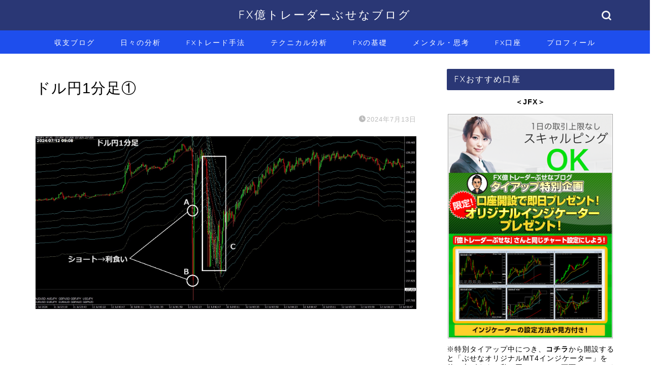

--- FILE ---
content_type: text/html; charset=UTF-8
request_url: https://busenablog.com/profit-and-loss20240712/%E3%83%89%E3%83%AB%E5%86%861%E5%88%86%E8%B6%B3%E2%91%A0-21
body_size: 18523
content:
<!DOCTYPE html>
<html lang="ja">
<head prefix="og: http://ogp.me/ns# fb: http://ogp.me/ns/fb# article: http://ogp.me/ns/article#">
<meta charset="utf-8">
<meta http-equiv="X-UA-Compatible" content="IE=edge">
<meta name="viewport" content="width=device-width, initial-scale=1">
<!-- ここからOGP -->
<meta property="og:type" content="blog">
			<meta property="og:title" content="ドル円1分足①｜FX億トレーダーぶせなブログ">
		<meta property="og:url" content="https://busenablog.com/profit-and-loss20240712/%e3%83%89%e3%83%ab%e5%86%861%e5%88%86%e8%b6%b3%e2%91%a0-21">
			<meta property="og:description" content="">
				<meta property="og:image" content="https://busenablog.com/wp-content/themes/jin/img/noimg320.png">
	<meta property="og:site_name" content="FX億トレーダーぶせなブログ">
<meta property="fb:admins" content="">
<meta name="twitter:card" content="summary_large_image">
	<meta name="twitter:site" content="@busena_fx">
<!-- ここまでOGP --> 

<meta name="description" content="">
<link rel="canonical" href="https://busenablog.com/profit-and-loss20240712/%e3%83%89%e3%83%ab%e5%86%861%e5%88%86%e8%b6%b3%e2%91%a0-21">
<title>ドル円1分足① | FX億トレーダーぶせなブログ</title>

		<!-- All in One SEO 4.9.3 - aioseo.com -->
	<meta name="robots" content="max-image-preview:large" />
	<meta name="author" content="ぶせな"/>
	<meta name="google-site-verification" content="QwC3rH0Kzx-WSEJ29h1iJriKUv2UN8W2UX9R9zu9WvA" />
	<link rel="canonical" href="https://busenablog.com/profit-and-loss20240712/%e3%83%89%e3%83%ab%e5%86%861%e5%88%86%e8%b6%b3%e2%91%a0-21" />
	<meta name="generator" content="All in One SEO (AIOSEO) 4.9.3" />
		<meta property="og:locale" content="ja_JP" />
		<meta property="og:site_name" content="FX億トレーダーぶせなブログ | トレード戦略と収支を毎日解説" />
		<meta property="og:type" content="article" />
		<meta property="og:title" content="ドル円1分足① | FX億トレーダーぶせなブログ" />
		<meta property="og:url" content="https://busenablog.com/profit-and-loss20240712/%e3%83%89%e3%83%ab%e5%86%861%e5%88%86%e8%b6%b3%e2%91%a0-21" />
		<meta property="article:published_time" content="2024-07-13T01:02:08+00:00" />
		<meta property="article:modified_time" content="2024-07-13T01:02:08+00:00" />
		<meta name="twitter:card" content="summary" />
		<meta name="twitter:title" content="ドル円1分足① | FX億トレーダーぶせなブログ" />
		<script type="application/ld+json" class="aioseo-schema">
			{"@context":"https:\/\/schema.org","@graph":[{"@type":"BreadcrumbList","@id":"https:\/\/busenablog.com\/profit-and-loss20240712\/%e3%83%89%e3%83%ab%e5%86%861%e5%88%86%e8%b6%b3%e2%91%a0-21#breadcrumblist","itemListElement":[{"@type":"ListItem","@id":"https:\/\/busenablog.com#listItem","position":1,"name":"Home","item":"https:\/\/busenablog.com","nextItem":{"@type":"ListItem","@id":"https:\/\/busenablog.com\/profit-and-loss20240712\/%e3%83%89%e3%83%ab%e5%86%861%e5%88%86%e8%b6%b3%e2%91%a0-21#listItem","name":"\u30c9\u30eb\u51861\u5206\u8db3\u2460"}},{"@type":"ListItem","@id":"https:\/\/busenablog.com\/profit-and-loss20240712\/%e3%83%89%e3%83%ab%e5%86%861%e5%88%86%e8%b6%b3%e2%91%a0-21#listItem","position":2,"name":"\u30c9\u30eb\u51861\u5206\u8db3\u2460","previousItem":{"@type":"ListItem","@id":"https:\/\/busenablog.com#listItem","name":"Home"}}]},{"@type":"ItemPage","@id":"https:\/\/busenablog.com\/profit-and-loss20240712\/%e3%83%89%e3%83%ab%e5%86%861%e5%88%86%e8%b6%b3%e2%91%a0-21#itempage","url":"https:\/\/busenablog.com\/profit-and-loss20240712\/%e3%83%89%e3%83%ab%e5%86%861%e5%88%86%e8%b6%b3%e2%91%a0-21","name":"\u30c9\u30eb\u51861\u5206\u8db3\u2460 | FX\u5104\u30c8\u30ec\u30fc\u30c0\u30fc\u3076\u305b\u306a\u30d6\u30ed\u30b0","inLanguage":"ja","isPartOf":{"@id":"https:\/\/busenablog.com\/#website"},"breadcrumb":{"@id":"https:\/\/busenablog.com\/profit-and-loss20240712\/%e3%83%89%e3%83%ab%e5%86%861%e5%88%86%e8%b6%b3%e2%91%a0-21#breadcrumblist"},"author":{"@id":"https:\/\/busenablog.com\/author\/busenablog#author"},"creator":{"@id":"https:\/\/busenablog.com\/author\/busenablog#author"},"datePublished":"2024-07-13T10:02:08+09:00","dateModified":"2024-07-13T10:02:08+09:00"},{"@type":"Organization","@id":"https:\/\/busenablog.com\/#organization","name":"FX\u5104\u30c8\u30ec\u30fc\u30c0\u30fc\u3076\u305b\u306a\u30d6\u30ed\u30b0","description":"\u30c8\u30ec\u30fc\u30c9\u6226\u7565\u3068\u53ce\u652f\u3092\u6bce\u65e5\u89e3\u8aac","url":"https:\/\/busenablog.com\/"},{"@type":"Person","@id":"https:\/\/busenablog.com\/author\/busenablog#author","url":"https:\/\/busenablog.com\/author\/busenablog","name":"\u3076\u305b\u306a","image":{"@type":"ImageObject","@id":"https:\/\/busenablog.com\/profit-and-loss20240712\/%e3%83%89%e3%83%ab%e5%86%861%e5%88%86%e8%b6%b3%e2%91%a0-21#authorImage","url":"https:\/\/secure.gravatar.com\/avatar\/b55a3886de74c9fc6c3cd6d56458eee7bd7ed050bbab6188716abcb71df0cc6b?s=96&d=mm&r=g","width":96,"height":96,"caption":"\u3076\u305b\u306a"}},{"@type":"WebSite","@id":"https:\/\/busenablog.com\/#website","url":"https:\/\/busenablog.com\/","name":"FX\u5104\u30c8\u30ec\u30fc\u30c0\u30fc\u3076\u305b\u306a\u30d6\u30ed\u30b0","description":"\u30c8\u30ec\u30fc\u30c9\u6226\u7565\u3068\u53ce\u652f\u3092\u6bce\u65e5\u89e3\u8aac","inLanguage":"ja","publisher":{"@id":"https:\/\/busenablog.com\/#organization"}}]}
		</script>
		<!-- All in One SEO -->

<link rel='dns-prefetch' href='//cdnjs.cloudflare.com' />
<link rel='dns-prefetch' href='//use.fontawesome.com' />
<link rel="alternate" type="application/rss+xml" title="FX億トレーダーぶせなブログ &raquo; フィード" href="https://busenablog.com/feed" />
<link rel="alternate" type="application/rss+xml" title="FX億トレーダーぶせなブログ &raquo; コメントフィード" href="https://busenablog.com/comments/feed" />
<link rel="alternate" type="application/rss+xml" title="FX億トレーダーぶせなブログ &raquo; ドル円1分足① のコメントのフィード" href="https://busenablog.com/profit-and-loss20240712/%e3%83%89%e3%83%ab%e5%86%861%e5%88%86%e8%b6%b3%e2%91%a0-21/feed" />
<link rel="alternate" title="oEmbed (JSON)" type="application/json+oembed" href="https://busenablog.com/wp-json/oembed/1.0/embed?url=https%3A%2F%2Fbusenablog.com%2Fprofit-and-loss20240712%2F%25e3%2583%2589%25e3%2583%25ab%25e5%2586%25861%25e5%2588%2586%25e8%25b6%25b3%25e2%2591%25a0-21" />
<link rel="alternate" title="oEmbed (XML)" type="text/xml+oembed" href="https://busenablog.com/wp-json/oembed/1.0/embed?url=https%3A%2F%2Fbusenablog.com%2Fprofit-and-loss20240712%2F%25e3%2583%2589%25e3%2583%25ab%25e5%2586%25861%25e5%2588%2586%25e8%25b6%25b3%25e2%2591%25a0-21&#038;format=xml" />
<style id='wp-img-auto-sizes-contain-inline-css' type='text/css'>
img:is([sizes=auto i],[sizes^="auto," i]){contain-intrinsic-size:3000px 1500px}
/*# sourceURL=wp-img-auto-sizes-contain-inline-css */
</style>
<style id='wp-emoji-styles-inline-css' type='text/css'>

	img.wp-smiley, img.emoji {
		display: inline !important;
		border: none !important;
		box-shadow: none !important;
		height: 1em !important;
		width: 1em !important;
		margin: 0 0.07em !important;
		vertical-align: -0.1em !important;
		background: none !important;
		padding: 0 !important;
	}
/*# sourceURL=wp-emoji-styles-inline-css */
</style>
<style id='wp-block-library-inline-css' type='text/css'>
:root{--wp-block-synced-color:#7a00df;--wp-block-synced-color--rgb:122,0,223;--wp-bound-block-color:var(--wp-block-synced-color);--wp-editor-canvas-background:#ddd;--wp-admin-theme-color:#007cba;--wp-admin-theme-color--rgb:0,124,186;--wp-admin-theme-color-darker-10:#006ba1;--wp-admin-theme-color-darker-10--rgb:0,107,160.5;--wp-admin-theme-color-darker-20:#005a87;--wp-admin-theme-color-darker-20--rgb:0,90,135;--wp-admin-border-width-focus:2px}@media (min-resolution:192dpi){:root{--wp-admin-border-width-focus:1.5px}}.wp-element-button{cursor:pointer}:root .has-very-light-gray-background-color{background-color:#eee}:root .has-very-dark-gray-background-color{background-color:#313131}:root .has-very-light-gray-color{color:#eee}:root .has-very-dark-gray-color{color:#313131}:root .has-vivid-green-cyan-to-vivid-cyan-blue-gradient-background{background:linear-gradient(135deg,#00d084,#0693e3)}:root .has-purple-crush-gradient-background{background:linear-gradient(135deg,#34e2e4,#4721fb 50%,#ab1dfe)}:root .has-hazy-dawn-gradient-background{background:linear-gradient(135deg,#faaca8,#dad0ec)}:root .has-subdued-olive-gradient-background{background:linear-gradient(135deg,#fafae1,#67a671)}:root .has-atomic-cream-gradient-background{background:linear-gradient(135deg,#fdd79a,#004a59)}:root .has-nightshade-gradient-background{background:linear-gradient(135deg,#330968,#31cdcf)}:root .has-midnight-gradient-background{background:linear-gradient(135deg,#020381,#2874fc)}:root{--wp--preset--font-size--normal:16px;--wp--preset--font-size--huge:42px}.has-regular-font-size{font-size:1em}.has-larger-font-size{font-size:2.625em}.has-normal-font-size{font-size:var(--wp--preset--font-size--normal)}.has-huge-font-size{font-size:var(--wp--preset--font-size--huge)}.has-text-align-center{text-align:center}.has-text-align-left{text-align:left}.has-text-align-right{text-align:right}.has-fit-text{white-space:nowrap!important}#end-resizable-editor-section{display:none}.aligncenter{clear:both}.items-justified-left{justify-content:flex-start}.items-justified-center{justify-content:center}.items-justified-right{justify-content:flex-end}.items-justified-space-between{justify-content:space-between}.screen-reader-text{border:0;clip-path:inset(50%);height:1px;margin:-1px;overflow:hidden;padding:0;position:absolute;width:1px;word-wrap:normal!important}.screen-reader-text:focus{background-color:#ddd;clip-path:none;color:#444;display:block;font-size:1em;height:auto;left:5px;line-height:normal;padding:15px 23px 14px;text-decoration:none;top:5px;width:auto;z-index:100000}html :where(.has-border-color){border-style:solid}html :where([style*=border-top-color]){border-top-style:solid}html :where([style*=border-right-color]){border-right-style:solid}html :where([style*=border-bottom-color]){border-bottom-style:solid}html :where([style*=border-left-color]){border-left-style:solid}html :where([style*=border-width]){border-style:solid}html :where([style*=border-top-width]){border-top-style:solid}html :where([style*=border-right-width]){border-right-style:solid}html :where([style*=border-bottom-width]){border-bottom-style:solid}html :where([style*=border-left-width]){border-left-style:solid}html :where(img[class*=wp-image-]){height:auto;max-width:100%}:where(figure){margin:0 0 1em}html :where(.is-position-sticky){--wp-admin--admin-bar--position-offset:var(--wp-admin--admin-bar--height,0px)}@media screen and (max-width:600px){html :where(.is-position-sticky){--wp-admin--admin-bar--position-offset:0px}}

/*# sourceURL=wp-block-library-inline-css */
</style><style id='global-styles-inline-css' type='text/css'>
:root{--wp--preset--aspect-ratio--square: 1;--wp--preset--aspect-ratio--4-3: 4/3;--wp--preset--aspect-ratio--3-4: 3/4;--wp--preset--aspect-ratio--3-2: 3/2;--wp--preset--aspect-ratio--2-3: 2/3;--wp--preset--aspect-ratio--16-9: 16/9;--wp--preset--aspect-ratio--9-16: 9/16;--wp--preset--color--black: #000000;--wp--preset--color--cyan-bluish-gray: #abb8c3;--wp--preset--color--white: #ffffff;--wp--preset--color--pale-pink: #f78da7;--wp--preset--color--vivid-red: #cf2e2e;--wp--preset--color--luminous-vivid-orange: #ff6900;--wp--preset--color--luminous-vivid-amber: #fcb900;--wp--preset--color--light-green-cyan: #7bdcb5;--wp--preset--color--vivid-green-cyan: #00d084;--wp--preset--color--pale-cyan-blue: #8ed1fc;--wp--preset--color--vivid-cyan-blue: #0693e3;--wp--preset--color--vivid-purple: #9b51e0;--wp--preset--gradient--vivid-cyan-blue-to-vivid-purple: linear-gradient(135deg,rgb(6,147,227) 0%,rgb(155,81,224) 100%);--wp--preset--gradient--light-green-cyan-to-vivid-green-cyan: linear-gradient(135deg,rgb(122,220,180) 0%,rgb(0,208,130) 100%);--wp--preset--gradient--luminous-vivid-amber-to-luminous-vivid-orange: linear-gradient(135deg,rgb(252,185,0) 0%,rgb(255,105,0) 100%);--wp--preset--gradient--luminous-vivid-orange-to-vivid-red: linear-gradient(135deg,rgb(255,105,0) 0%,rgb(207,46,46) 100%);--wp--preset--gradient--very-light-gray-to-cyan-bluish-gray: linear-gradient(135deg,rgb(238,238,238) 0%,rgb(169,184,195) 100%);--wp--preset--gradient--cool-to-warm-spectrum: linear-gradient(135deg,rgb(74,234,220) 0%,rgb(151,120,209) 20%,rgb(207,42,186) 40%,rgb(238,44,130) 60%,rgb(251,105,98) 80%,rgb(254,248,76) 100%);--wp--preset--gradient--blush-light-purple: linear-gradient(135deg,rgb(255,206,236) 0%,rgb(152,150,240) 100%);--wp--preset--gradient--blush-bordeaux: linear-gradient(135deg,rgb(254,205,165) 0%,rgb(254,45,45) 50%,rgb(107,0,62) 100%);--wp--preset--gradient--luminous-dusk: linear-gradient(135deg,rgb(255,203,112) 0%,rgb(199,81,192) 50%,rgb(65,88,208) 100%);--wp--preset--gradient--pale-ocean: linear-gradient(135deg,rgb(255,245,203) 0%,rgb(182,227,212) 50%,rgb(51,167,181) 100%);--wp--preset--gradient--electric-grass: linear-gradient(135deg,rgb(202,248,128) 0%,rgb(113,206,126) 100%);--wp--preset--gradient--midnight: linear-gradient(135deg,rgb(2,3,129) 0%,rgb(40,116,252) 100%);--wp--preset--font-size--small: 13px;--wp--preset--font-size--medium: 20px;--wp--preset--font-size--large: 36px;--wp--preset--font-size--x-large: 42px;--wp--preset--spacing--20: 0.44rem;--wp--preset--spacing--30: 0.67rem;--wp--preset--spacing--40: 1rem;--wp--preset--spacing--50: 1.5rem;--wp--preset--spacing--60: 2.25rem;--wp--preset--spacing--70: 3.38rem;--wp--preset--spacing--80: 5.06rem;--wp--preset--shadow--natural: 6px 6px 9px rgba(0, 0, 0, 0.2);--wp--preset--shadow--deep: 12px 12px 50px rgba(0, 0, 0, 0.4);--wp--preset--shadow--sharp: 6px 6px 0px rgba(0, 0, 0, 0.2);--wp--preset--shadow--outlined: 6px 6px 0px -3px rgb(255, 255, 255), 6px 6px rgb(0, 0, 0);--wp--preset--shadow--crisp: 6px 6px 0px rgb(0, 0, 0);}:where(.is-layout-flex){gap: 0.5em;}:where(.is-layout-grid){gap: 0.5em;}body .is-layout-flex{display: flex;}.is-layout-flex{flex-wrap: wrap;align-items: center;}.is-layout-flex > :is(*, div){margin: 0;}body .is-layout-grid{display: grid;}.is-layout-grid > :is(*, div){margin: 0;}:where(.wp-block-columns.is-layout-flex){gap: 2em;}:where(.wp-block-columns.is-layout-grid){gap: 2em;}:where(.wp-block-post-template.is-layout-flex){gap: 1.25em;}:where(.wp-block-post-template.is-layout-grid){gap: 1.25em;}.has-black-color{color: var(--wp--preset--color--black) !important;}.has-cyan-bluish-gray-color{color: var(--wp--preset--color--cyan-bluish-gray) !important;}.has-white-color{color: var(--wp--preset--color--white) !important;}.has-pale-pink-color{color: var(--wp--preset--color--pale-pink) !important;}.has-vivid-red-color{color: var(--wp--preset--color--vivid-red) !important;}.has-luminous-vivid-orange-color{color: var(--wp--preset--color--luminous-vivid-orange) !important;}.has-luminous-vivid-amber-color{color: var(--wp--preset--color--luminous-vivid-amber) !important;}.has-light-green-cyan-color{color: var(--wp--preset--color--light-green-cyan) !important;}.has-vivid-green-cyan-color{color: var(--wp--preset--color--vivid-green-cyan) !important;}.has-pale-cyan-blue-color{color: var(--wp--preset--color--pale-cyan-blue) !important;}.has-vivid-cyan-blue-color{color: var(--wp--preset--color--vivid-cyan-blue) !important;}.has-vivid-purple-color{color: var(--wp--preset--color--vivid-purple) !important;}.has-black-background-color{background-color: var(--wp--preset--color--black) !important;}.has-cyan-bluish-gray-background-color{background-color: var(--wp--preset--color--cyan-bluish-gray) !important;}.has-white-background-color{background-color: var(--wp--preset--color--white) !important;}.has-pale-pink-background-color{background-color: var(--wp--preset--color--pale-pink) !important;}.has-vivid-red-background-color{background-color: var(--wp--preset--color--vivid-red) !important;}.has-luminous-vivid-orange-background-color{background-color: var(--wp--preset--color--luminous-vivid-orange) !important;}.has-luminous-vivid-amber-background-color{background-color: var(--wp--preset--color--luminous-vivid-amber) !important;}.has-light-green-cyan-background-color{background-color: var(--wp--preset--color--light-green-cyan) !important;}.has-vivid-green-cyan-background-color{background-color: var(--wp--preset--color--vivid-green-cyan) !important;}.has-pale-cyan-blue-background-color{background-color: var(--wp--preset--color--pale-cyan-blue) !important;}.has-vivid-cyan-blue-background-color{background-color: var(--wp--preset--color--vivid-cyan-blue) !important;}.has-vivid-purple-background-color{background-color: var(--wp--preset--color--vivid-purple) !important;}.has-black-border-color{border-color: var(--wp--preset--color--black) !important;}.has-cyan-bluish-gray-border-color{border-color: var(--wp--preset--color--cyan-bluish-gray) !important;}.has-white-border-color{border-color: var(--wp--preset--color--white) !important;}.has-pale-pink-border-color{border-color: var(--wp--preset--color--pale-pink) !important;}.has-vivid-red-border-color{border-color: var(--wp--preset--color--vivid-red) !important;}.has-luminous-vivid-orange-border-color{border-color: var(--wp--preset--color--luminous-vivid-orange) !important;}.has-luminous-vivid-amber-border-color{border-color: var(--wp--preset--color--luminous-vivid-amber) !important;}.has-light-green-cyan-border-color{border-color: var(--wp--preset--color--light-green-cyan) !important;}.has-vivid-green-cyan-border-color{border-color: var(--wp--preset--color--vivid-green-cyan) !important;}.has-pale-cyan-blue-border-color{border-color: var(--wp--preset--color--pale-cyan-blue) !important;}.has-vivid-cyan-blue-border-color{border-color: var(--wp--preset--color--vivid-cyan-blue) !important;}.has-vivid-purple-border-color{border-color: var(--wp--preset--color--vivid-purple) !important;}.has-vivid-cyan-blue-to-vivid-purple-gradient-background{background: var(--wp--preset--gradient--vivid-cyan-blue-to-vivid-purple) !important;}.has-light-green-cyan-to-vivid-green-cyan-gradient-background{background: var(--wp--preset--gradient--light-green-cyan-to-vivid-green-cyan) !important;}.has-luminous-vivid-amber-to-luminous-vivid-orange-gradient-background{background: var(--wp--preset--gradient--luminous-vivid-amber-to-luminous-vivid-orange) !important;}.has-luminous-vivid-orange-to-vivid-red-gradient-background{background: var(--wp--preset--gradient--luminous-vivid-orange-to-vivid-red) !important;}.has-very-light-gray-to-cyan-bluish-gray-gradient-background{background: var(--wp--preset--gradient--very-light-gray-to-cyan-bluish-gray) !important;}.has-cool-to-warm-spectrum-gradient-background{background: var(--wp--preset--gradient--cool-to-warm-spectrum) !important;}.has-blush-light-purple-gradient-background{background: var(--wp--preset--gradient--blush-light-purple) !important;}.has-blush-bordeaux-gradient-background{background: var(--wp--preset--gradient--blush-bordeaux) !important;}.has-luminous-dusk-gradient-background{background: var(--wp--preset--gradient--luminous-dusk) !important;}.has-pale-ocean-gradient-background{background: var(--wp--preset--gradient--pale-ocean) !important;}.has-electric-grass-gradient-background{background: var(--wp--preset--gradient--electric-grass) !important;}.has-midnight-gradient-background{background: var(--wp--preset--gradient--midnight) !important;}.has-small-font-size{font-size: var(--wp--preset--font-size--small) !important;}.has-medium-font-size{font-size: var(--wp--preset--font-size--medium) !important;}.has-large-font-size{font-size: var(--wp--preset--font-size--large) !important;}.has-x-large-font-size{font-size: var(--wp--preset--font-size--x-large) !important;}
/*# sourceURL=global-styles-inline-css */
</style>

<style id='classic-theme-styles-inline-css' type='text/css'>
/*! This file is auto-generated */
.wp-block-button__link{color:#fff;background-color:#32373c;border-radius:9999px;box-shadow:none;text-decoration:none;padding:calc(.667em + 2px) calc(1.333em + 2px);font-size:1.125em}.wp-block-file__button{background:#32373c;color:#fff;text-decoration:none}
/*# sourceURL=/wp-includes/css/classic-themes.min.css */
</style>
<link rel='stylesheet' id='theme-style-css' href='https://busenablog.com/wp-content/themes/jin/style.css?ver=6.9' type='text/css' media='all' />
<link rel='stylesheet' id='fontawesome-style-css' href='https://use.fontawesome.com/releases/v5.6.3/css/all.css?ver=6.9' type='text/css' media='all' />
<link rel='stylesheet' id='swiper-style-css' href='https://cdnjs.cloudflare.com/ajax/libs/Swiper/4.0.7/css/swiper.min.css?ver=6.9' type='text/css' media='all' />
<script type="text/javascript" src="https://busenablog.com/wp-includes/js/jquery/jquery.min.js?ver=3.7.1" id="jquery-core-js"></script>
<script type="text/javascript" src="https://busenablog.com/wp-includes/js/jquery/jquery-migrate.min.js?ver=3.4.1" id="jquery-migrate-js"></script>
<link rel="https://api.w.org/" href="https://busenablog.com/wp-json/" /><link rel="alternate" title="JSON" type="application/json" href="https://busenablog.com/wp-json/wp/v2/media/18812" /><link rel='shortlink' href='https://busenablog.com/?p=18812' />
	<style type="text/css">
		#wrapper {
			background-color: #ffffff;
			background-image: url();
					}

		.related-entry-headline-text span:before,
		#comment-title span:before,
		#reply-title span:before {
			background-color: #2a3775;
			border-color: #2a3775 !important;
		}

		#breadcrumb:after,
		#page-top a {
			background-color: #1e4eed;
		}

		footer {
			background-color: #1e4eed;
		}

		.footer-inner a,
		#copyright,
		#copyright-center {
			border-color: #fff !important;
			color: #fff !important;
		}

		#footer-widget-area {
			border-color: #fff !important;
		}

		.page-top-footer a {
			color: #1e4eed !important;
		}

		#breadcrumb ul li,
		#breadcrumb ul li a {
			color: #1e4eed !important;
		}

		body,
		a,
		a:link,
		a:visited,
		.my-profile,
		.widgettitle,
		.tabBtn-mag label {
			color: #000000;
		}

		a:hover {
			color: #008db7;
		}

		.widget_nav_menu ul>li>a:before,
		.widget_categories ul>li>a:before,
		.widget_pages ul>li>a:before,
		.widget_recent_entries ul>li>a:before,
		.widget_archive ul>li>a:before,
		.widget_archive form:after,
		.widget_categories form:after,
		.widget_nav_menu ul>li>ul.sub-menu>li>a:before,
		.widget_categories ul>li>.children>li>a:before,
		.widget_pages ul>li>.children>li>a:before,
		.widget_nav_menu ul>li>ul.sub-menu>li>ul.sub-menu li>a:before,
		.widget_categories ul>li>.children>li>.children li>a:before,
		.widget_pages ul>li>.children>li>.children li>a:before {
			color: #2a3775;
		}

		.widget_nav_menu ul .sub-menu .sub-menu li a:before {
			background-color: #000000 !important;
		}

		.d--labeling-act-border {
			border-color: rgba(0, 0, 0, 0.18);
		}

		.c--labeling-act.d--labeling-act-solid {
			background-color: rgba(0, 0, 0, 0.06);
		}

		.a--labeling-act {
			color: rgba(0, 0, 0, 0.6);
		}

		.a--labeling-small-act span {
			background-color: rgba(0, 0, 0, 0.21);
		}

		.c--labeling-act.d--labeling-act-strong {
			background-color: rgba(0, 0, 0, 0.045);
		}

		.d--labeling-act-strong .a--labeling-act {
			color: rgba(0, 0, 0, 0.75);
		}


		footer .footer-widget,
		footer .footer-widget a,
		footer .footer-widget ul li,
		.footer-widget.widget_nav_menu ul>li>a:before,
		.footer-widget.widget_categories ul>li>a:before,
		.footer-widget.widget_recent_entries ul>li>a:before,
		.footer-widget.widget_pages ul>li>a:before,
		.footer-widget.widget_archive ul>li>a:before,
		footer .widget_tag_cloud .tagcloud a:before {
			color: #fff !important;
			border-color: #fff !important;
		}

		footer .footer-widget .widgettitle {
			color: #fff !important;
			border-color: #ffcd44 !important;
		}

		footer .widget_nav_menu ul .children .children li a:before,
		footer .widget_categories ul .children .children li a:before,
		footer .widget_nav_menu ul .sub-menu .sub-menu li a:before {
			background-color: #fff !important;
		}

		#drawernav a:hover,
		.post-list-title,
		#prev-next p,
		#toc_container .toc_list li a {
			color: #000000 !important;
		}

		#header-box {
			background-color: #2a3775;
		}

		@media (min-width: 768px) {

			#header-box .header-box10-bg:before,
			#header-box .header-box11-bg:before {
				border-radius: 2px;
			}
		}

		@media (min-width: 768px) {
			.top-image-meta {
				margin-top: calc(0px - 30px);
			}
		}

		@media (min-width: 1200px) {
			.top-image-meta {
				margin-top: calc(0px);
			}
		}

		.pickup-contents:before {
			background-color: #2a3775 !important;
		}

		.main-image-text {
			color: #041d60;
		}

		.main-image-text-sub {
			color: #1e73be;
		}

		@media (min-width: 481px) {
			#site-info {
				padding-top: 15px !important;
				padding-bottom: 15px !important;
			}
		}

		#site-info span a {
			color: #ffffff !important;
		}

		#headmenu .headsns .line a svg {
			fill: #f4f4f4 !important;
		}

		#headmenu .headsns a,
		#headmenu {
			color: #f4f4f4 !important;
			border-color: #f4f4f4 !important;
		}

		.profile-follow .line-sns a svg {
			fill: #2a3775 !important;
		}

		.profile-follow .line-sns a:hover svg {
			fill: #ffcd44 !important;
		}

		.profile-follow a {
			color: #2a3775 !important;
			border-color: #2a3775 !important;
		}

		.profile-follow a:hover,
		#headmenu .headsns a:hover {
			color: #ffcd44 !important;
			border-color: #ffcd44 !important;
		}

		.search-box:hover {
			color: #ffcd44 !important;
			border-color: #ffcd44 !important;
		}

		#header #headmenu .headsns .line a:hover svg {
			fill: #ffcd44 !important;
		}

		.cps-icon-bar,
		#navtoggle:checked+.sp-menu-open .cps-icon-bar {
			background-color: #ffffff;
		}

		#nav-container {
			background-color: #1e4eed;
		}

		.menu-box .menu-item svg {
			fill: #ffffff;
		}

		#drawernav ul.menu-box>li>a,
		#drawernav2 ul.menu-box>li>a,
		#drawernav3 ul.menu-box>li>a,
		#drawernav4 ul.menu-box>li>a,
		#drawernav5 ul.menu-box>li>a,
		#drawernav ul.menu-box>li.menu-item-has-children:after,
		#drawernav2 ul.menu-box>li.menu-item-has-children:after,
		#drawernav3 ul.menu-box>li.menu-item-has-children:after,
		#drawernav4 ul.menu-box>li.menu-item-has-children:after,
		#drawernav5 ul.menu-box>li.menu-item-has-children:after {
			color: #ffffff !important;
		}

		#drawernav ul.menu-box li a,
		#drawernav2 ul.menu-box li a,
		#drawernav3 ul.menu-box li a,
		#drawernav4 ul.menu-box li a,
		#drawernav5 ul.menu-box li a {
			font-size: 14px !important;
		}

		#drawernav3 ul.menu-box>li {
			color: #000000 !important;
		}

		#drawernav4 .menu-box>.menu-item>a:after,
		#drawernav3 .menu-box>.menu-item>a:after,
		#drawernav .menu-box>.menu-item>a:after {
			background-color: #ffffff !important;
		}

		#drawernav2 .menu-box>.menu-item:hover,
		#drawernav5 .menu-box>.menu-item:hover {
			border-top-color: #2a3775 !important;
		}

		.cps-info-bar a {
			background-color: #ffcd44 !important;
		}

		@media (min-width: 768px) {
			.post-list-mag .post-list-item:not(:nth-child(2n)) {
				margin-right: 2.6%;
			}
		}

		@media (min-width: 768px) {

			#tab-1:checked~.tabBtn-mag li [for="tab-1"]:after,
			#tab-2:checked~.tabBtn-mag li [for="tab-2"]:after,
			#tab-3:checked~.tabBtn-mag li [for="tab-3"]:after,
			#tab-4:checked~.tabBtn-mag li [for="tab-4"]:after {
				border-top-color: #2a3775 !important;
			}

			.tabBtn-mag label {
				border-bottom-color: #2a3775 !important;
			}
		}

		#tab-1:checked~.tabBtn-mag li [for="tab-1"],
		#tab-2:checked~.tabBtn-mag li [for="tab-2"],
		#tab-3:checked~.tabBtn-mag li [for="tab-3"],
		#tab-4:checked~.tabBtn-mag li [for="tab-4"],
		#prev-next a.next:after,
		#prev-next a.prev:after,
		.more-cat-button a:hover span:before {
			background-color: #2a3775 !important;
		}


		.swiper-slide .post-list-cat,
		.post-list-mag .post-list-cat,
		.post-list-mag3col .post-list-cat,
		.post-list-mag-sp1col .post-list-cat,
		.swiper-pagination-bullet-active,
		.pickup-cat,
		.post-list .post-list-cat,
		#breadcrumb .bcHome a:hover span:before,
		.popular-item:nth-child(1) .pop-num,
		.popular-item:nth-child(2) .pop-num,
		.popular-item:nth-child(3) .pop-num {
			background-color: #ffcd44 !important;
		}

		.sidebar-btn a,
		.profile-sns-menu {
			background-color: #ffcd44 !important;
		}

		.sp-sns-menu a,
		.pickup-contents-box a:hover .pickup-title {
			border-color: #2a3775 !important;
			color: #2a3775 !important;
		}

		.pro-line svg {
			fill: #2a3775 !important;
		}

		.cps-post-cat a,
		.meta-cat,
		.popular-cat {
			background-color: #ffcd44 !important;
			border-color: #ffcd44 !important;
		}

		.tagicon,
		.tag-box a,
		#toc_container .toc_list>li,
		#toc_container .toc_title {
			color: #2a3775 !important;
		}

		.widget_tag_cloud a::before {
			color: #000000 !important;
		}

		.tag-box a,
		#toc_container:before {
			border-color: #2a3775 !important;
		}

		.cps-post-cat a:hover {
			color: #008db7 !important;
		}

		.pagination li:not([class*="current"]) a:hover,
		.widget_tag_cloud a:hover {
			background-color: #2a3775 !important;
		}

		.pagination li:not([class*="current"]) a:hover {
			opacity: 0.5 !important;
		}

		.pagination li.current a {
			background-color: #2a3775 !important;
			border-color: #2a3775 !important;
		}

		.nextpage a:hover span {
			color: #2a3775 !important;
			border-color: #2a3775 !important;
		}

		.cta-content:before {
			background-color: #6FBFCA !important;
		}

		.cta-text,
		.info-title {
			color: #fff !important;
		}

		#footer-widget-area.footer_style1 .widgettitle {
			border-color: #ffcd44 !important;
		}

		.sidebar_style1 .widgettitle,
		.sidebar_style5 .widgettitle {
			border-color: #2a3775 !important;
		}

		.sidebar_style2 .widgettitle,
		.sidebar_style4 .widgettitle,
		.sidebar_style6 .widgettitle,
		#home-bottom-widget .widgettitle,
		#home-top-widget .widgettitle,
		#post-bottom-widget .widgettitle,
		#post-top-widget .widgettitle {
			background-color: #2a3775 !important;
		}

		#home-bottom-widget .widget_search .search-box input[type="submit"],
		#home-top-widget .widget_search .search-box input[type="submit"],
		#post-bottom-widget .widget_search .search-box input[type="submit"],
		#post-top-widget .widget_search .search-box input[type="submit"] {
			background-color: #ffcd44 !important;
		}

		.tn-logo-size {
			font-size: 160% !important;
		}

		@media (min-width: 481px) {
			.tn-logo-size img {
				width: calc(160%*0.5) !important;
			}
		}

		@media (min-width: 768px) {
			.tn-logo-size img {
				width: calc(160%*2.2) !important;
			}
		}

		@media (min-width: 1200px) {
			.tn-logo-size img {
				width: 160% !important;
			}
		}

		.sp-logo-size {
			font-size: 100% !important;
		}

		.sp-logo-size img {
			width: 100% !important;
		}

		.cps-post-main ul>li:before,
		.cps-post-main ol>li:before {
			background-color: #ffcd44 !important;
		}

		.profile-card .profile-title {
			background-color: #2a3775 !important;
		}

		.profile-card {
			border-color: #2a3775 !important;
		}

		.cps-post-main a {
			color: #008db7;
		}

		.cps-post-main .marker {
			background: -webkit-linear-gradient(transparent 60%, #ffcedb 0%);
			background: linear-gradient(transparent 60%, #ffcedb 0%);
		}

		.cps-post-main .marker2 {
			background: -webkit-linear-gradient(transparent 60%, #a9eaf2 0%);
			background: linear-gradient(transparent 60%, #a9eaf2 0%);
		}

		.cps-post-main .jic-sc {
			color: #e9546b;
		}


		.simple-box1 {
			border-color: #ef9b9b !important;
		}

		.simple-box2 {
			border-color: #f2bf7d !important;
		}

		.simple-box3 {
			border-color: #b5e28a !important;
		}

		.simple-box4 {
			border-color: #7badd8 !important;
		}

		.simple-box4:before {
			background-color: #7badd8;
		}

		.simple-box5 {
			border-color: #e896c7 !important;
		}

		.simple-box5:before {
			background-color: #e896c7;
		}

		.simple-box6 {
			background-color: #fffdef !important;
		}

		.simple-box7 {
			border-color: #def1f9 !important;
		}

		.simple-box7:before {
			background-color: #def1f9 !important;
		}

		.simple-box8 {
			border-color: #96ddc1 !important;
		}

		.simple-box8:before {
			background-color: #96ddc1 !important;
		}

		.simple-box9:before {
			background-color: #e1c0e8 !important;
		}

		.simple-box9:after {
			border-color: #e1c0e8 #e1c0e8 #ffffff #ffffff !important;
		}

		.kaisetsu-box1:before,
		.kaisetsu-box1-title {
			background-color: #ffb49e !important;
		}

		.kaisetsu-box2 {
			border-color: #89c2f4 !important;
		}

		.kaisetsu-box2-title {
			background-color: #89c2f4 !important;
		}

		.kaisetsu-box4 {
			border-color: #ea91a9 !important;
		}

		.kaisetsu-box4-title {
			background-color: #ea91a9 !important;
		}

		.kaisetsu-box5:before {
			background-color: #57b3ba !important;
		}

		.kaisetsu-box5-title {
			background-color: #57b3ba !important;
		}

		.concept-box1 {
			border-color: #85db8f !important;
		}

		.concept-box1:after {
			background-color: #85db8f !important;
		}

		.concept-box1:before {
			content: "ポイント" !important;
			color: #85db8f !important;
		}

		.concept-box2 {
			border-color: #f7cf6a !important;
		}

		.concept-box2:after {
			background-color: #f7cf6a !important;
		}

		.concept-box2:before {
			content: "注意点" !important;
			color: #f7cf6a !important;
		}

		.concept-box3 {
			border-color: #86cee8 !important;
		}

		.concept-box3:after {
			background-color: #86cee8 !important;
		}

		.concept-box3:before {
			content: "良い例" !important;
			color: #86cee8 !important;
		}

		.concept-box4 {
			border-color: #ed8989 !important;
		}

		.concept-box4:after {
			background-color: #ed8989 !important;
		}

		.concept-box4:before {
			content: "悪い例" !important;
			color: #ed8989 !important;
		}

		.concept-box5 {
			border-color: #9e9e9e !important;
		}

		.concept-box5:after {
			background-color: #9e9e9e !important;
		}

		.concept-box5:before {
			content: "参考" !important;
			color: #9e9e9e !important;
		}

		.concept-box6 {
			border-color: #8eaced !important;
		}

		.concept-box6:after {
			background-color: #8eaced !important;
		}

		.concept-box6:before {
			content: "メモ" !important;
			color: #8eaced !important;
		}

		.innerlink-box1,
		.blog-card {
			border-color: #73bc9b !important;
		}

		.innerlink-box1-title {
			background-color: #73bc9b !important;
			border-color: #73bc9b !important;
		}

		.innerlink-box1:before,
		.blog-card-hl-box {
			background-color: #73bc9b !important;
		}

		.concept-box1:before,
		.concept-box2:before,
		.concept-box3:before,
		.concept-box4:before,
		.concept-box5:before,
		.concept-box6:before {
			background-color: #ffffff;
			background-image: url();
		}

		.concept-box1:after,
		.concept-box2:after,
		.concept-box3:after,
		.concept-box4:after,
		.concept-box5:after,
		.concept-box6:after {
			border-color: #ffffff;
			border-image: url() 27 23 / 50px 30px / 1rem round space0 / 5px 5px;
		}

		.jin-ac-box01-title::after {
			color: #2a3775;
		}

		.color-button01 a,
		.color-button01 a:hover,
		.color-button01:before {
			background-color: #008db7 !important;
		}

		.top-image-btn-color a,
		.top-image-btn-color a:hover,
		.top-image-btn-color:before {
			background-color: #ffcd44 !important;
		}

		.color-button02 a,
		.color-button02 a:hover,
		.color-button02:before {
			background-color: #d9333f !important;
		}

		.color-button01-big a,
		.color-button01-big a:hover,
		.color-button01-big:before {
			background-color: #3296d1 !important;
		}

		.color-button01-big a,
		.color-button01-big:before {
			border-radius: 5px !important;
		}

		.color-button01-big a {
			padding-top: 20px !important;
			padding-bottom: 20px !important;
		}

		.color-button02-big a,
		.color-button02-big a:hover,
		.color-button02-big:before {
			background-color: #83d159 !important;
		}

		.color-button02-big a,
		.color-button02-big:before {
			border-radius: 5px !important;
		}

		.color-button02-big a {
			padding-top: 20px !important;
			padding-bottom: 20px !important;
		}

		.color-button01-big {
			width: 75% !important;
		}

		.color-button02-big {
			width: 75% !important;
		}

		.top-image-btn-color:before,
		.color-button01:before,
		.color-button02:before,
		.color-button01-big:before,
		.color-button02-big:before {
			bottom: -1px;
			left: -1px;
			width: 100%;
			height: 100%;
			border-radius: 6px;
			box-shadow: 0px 1px 5px 0px rgba(0, 0, 0, 0.25);
			-webkit-transition: all .4s;
			transition: all .4s;
		}

		.top-image-btn-color a:hover,
		.color-button01 a:hover,
		.color-button02 a:hover,
		.color-button01-big a:hover,
		.color-button02-big a:hover {
			-webkit-transform: translateY(2px);
			transform: translateY(2px);
			-webkit-filter: brightness(0.95);
			filter: brightness(0.95);
		}

		.top-image-btn-color:hover:before,
		.color-button01:hover:before,
		.color-button02:hover:before,
		.color-button01-big:hover:before,
		.color-button02-big:hover:before {
			-webkit-transform: translateY(2px);
			transform: translateY(2px);
			box-shadow: none !important;
		}

		.h2-style01 h2,
		.h2-style02 h2:before,
		.h2-style03 h2,
		.h2-style04 h2:before,
		.h2-style05 h2,
		.h2-style07 h2:before,
		.h2-style07 h2:after,
		.h3-style03 h3:before,
		.h3-style02 h3:before,
		.h3-style05 h3:before,
		.h3-style07 h3:before,
		.h2-style08 h2:after,
		.h2-style10 h2:before,
		.h2-style10 h2:after,
		.h3-style02 h3:after,
		.h4-style02 h4:before {
			background-color: #2a3775 !important;
		}

		.h3-style01 h3,
		.h3-style04 h3,
		.h3-style05 h3,
		.h3-style06 h3,
		.h4-style01 h4,
		.h2-style02 h2,
		.h2-style08 h2,
		.h2-style08 h2:before,
		.h2-style09 h2,
		.h4-style03 h4 {
			border-color: #2a3775 !important;
		}

		.h2-style05 h2:before {
			border-top-color: #2a3775 !important;
		}

		.h2-style06 h2:before,
		.sidebar_style3 .widgettitle:after {
			background-image: linear-gradient(-45deg,
					transparent 25%,
					#2a3775 25%,
					#2a3775 50%,
					transparent 50%,
					transparent 75%,
					#2a3775 75%,
					#2a3775);
		}

		.jin-h2-icons.h2-style02 h2 .jic:before,
		.jin-h2-icons.h2-style04 h2 .jic:before,
		.jin-h2-icons.h2-style06 h2 .jic:before,
		.jin-h2-icons.h2-style07 h2 .jic:before,
		.jin-h2-icons.h2-style08 h2 .jic:before,
		.jin-h2-icons.h2-style09 h2 .jic:before,
		.jin-h2-icons.h2-style10 h2 .jic:before,
		.jin-h3-icons.h3-style01 h3 .jic:before,
		.jin-h3-icons.h3-style02 h3 .jic:before,
		.jin-h3-icons.h3-style03 h3 .jic:before,
		.jin-h3-icons.h3-style04 h3 .jic:before,
		.jin-h3-icons.h3-style05 h3 .jic:before,
		.jin-h3-icons.h3-style06 h3 .jic:before,
		.jin-h3-icons.h3-style07 h3 .jic:before,
		.jin-h4-icons.h4-style01 h4 .jic:before,
		.jin-h4-icons.h4-style02 h4 .jic:before,
		.jin-h4-icons.h4-style03 h4 .jic:before,
		.jin-h4-icons.h4-style04 h4 .jic:before {
			color: #2a3775;
		}

		@media all and (-ms-high-contrast:none) {

			*::-ms-backdrop,
			.color-button01:before,
			.color-button02:before,
			.color-button01-big:before,
			.color-button02-big:before {
				background-color: #595857 !important;
			}
		}

		.jin-lp-h2 h2,
		.jin-lp-h2 h2 {
			background-color: transparent !important;
			border-color: transparent !important;
			color: #000000 !important;
		}

		.jincolumn-h3style2 {
			border-color: #2a3775 !important;
		}

		.jinlph2-style1 h2:first-letter {
			color: #2a3775 !important;
		}

		.jinlph2-style2 h2,
		.jinlph2-style3 h2 {
			border-color: #2a3775 !important;
		}

		.jin-photo-title .jin-fusen1-down,
		.jin-photo-title .jin-fusen1-even,
		.jin-photo-title .jin-fusen1-up {
			border-left-color: #2a3775;
		}

		.jin-photo-title .jin-fusen2,
		.jin-photo-title .jin-fusen3 {
			background-color: #2a3775;
		}

		.jin-photo-title .jin-fusen2:before,
		.jin-photo-title .jin-fusen3:before {
			border-top-color: #2a3775;
		}

		.has-huge-font-size {
			font-size: 42px !important;
		}

		.has-large-font-size {
			font-size: 36px !important;
		}

		.has-medium-font-size {
			font-size: 20px !important;
		}

		.has-normal-font-size {
			font-size: 16px !important;
		}

		.has-small-font-size {
			font-size: 13px !important;
		}
	</style>
	<style type="text/css">
		/*<!-- rtoc -->*/
		.rtoc-mokuji-content {
			background-color: #ffffff;
		}

		.rtoc-mokuji-content.frame1 {
			border: 1px solid #405796;
		}

		.rtoc-mokuji-content #rtoc-mokuji-title {
			color: #000000;
		}

		.rtoc-mokuji-content .rtoc-mokuji li>a {
			color: #000000;
		}

		.rtoc-mokuji-content .mokuji_ul.level-1>.rtoc-item::before {
			background-color: #6a91c1 !important;
		}

		.rtoc-mokuji-content .mokuji_ul.level-2>.rtoc-item::before {
			background-color: #6a91c1 !important;
		}

		.rtoc-mokuji-content.frame2::before,
		.rtoc-mokuji-content.frame3,
		.rtoc-mokuji-content.frame4,
		.rtoc-mokuji-content.frame5 {
			border-color: #405796 !important;
		}

		.rtoc-mokuji-content.frame5::before,
		.rtoc-mokuji-content.frame5::after {
			background-color: #405796;
		}

		.widget_block #rtoc-mokuji-widget-wrapper .rtoc-mokuji.level-1 .rtoc-item.rtoc-current:after,
		.widget #rtoc-mokuji-widget-wrapper .rtoc-mokuji.level-1 .rtoc-item.rtoc-current:after,
		#scrollad #rtoc-mokuji-widget-wrapper .rtoc-mokuji.level-1 .rtoc-item.rtoc-current:after,
		#sideBarTracking #rtoc-mokuji-widget-wrapper .rtoc-mokuji.level-1 .rtoc-item.rtoc-current:after {
			background-color: #6a91c1 !important;
		}

		.cls-1,
		.cls-2 {
			stroke: #405796;
		}

		.rtoc-mokuji-content .decimal_ol.level-2>.rtoc-item::before,
		.rtoc-mokuji-content .mokuji_ol.level-2>.rtoc-item::before,
		.rtoc-mokuji-content .decimal_ol.level-2>.rtoc-item::after,
		.rtoc-mokuji-content .decimal_ol.level-2>.rtoc-item::after {
			color: #6a91c1;
			background-color: #6a91c1;
		}

		.rtoc-mokuji-content .rtoc-mokuji.level-1>.rtoc-item::before {
			color: #6a91c1;
		}

		.rtoc-mokuji-content .decimal_ol>.rtoc-item::after {
			background-color: #6a91c1;
		}

		.rtoc-mokuji-content .decimal_ol>.rtoc-item::before {
			color: #6a91c1;
		}

		/*rtoc_return*/
		#rtoc_return a::before {
			background-image: url(https://busenablog.com/wp-content/plugins/rich-table-of-content/include/../img/rtoc_return.png);
		}

		#rtoc_return a {
			background-color: #6a91c1 !important;
		}

		/* アクセントポイント */
		.rtoc-mokuji-content .level-1>.rtoc-item #rtocAC.accent-point::after {
			background-color: #6a91c1;
		}

		.rtoc-mokuji-content .level-2>.rtoc-item #rtocAC.accent-point::after {
			background-color: #6a91c1;
		}
		.rtoc-mokuji-content.frame6,
		.rtoc-mokuji-content.frame7::before,
		.rtoc-mokuji-content.frame8::before {
			border-color: #405796;
		}

		.rtoc-mokuji-content.frame6 #rtoc-mokuji-title,
		.rtoc-mokuji-content.frame7 #rtoc-mokuji-title::after {
			background-color: #405796;
		}

		#rtoc-mokuji-wrapper.rtoc-mokuji-content.rtoc_h2_timeline .mokuji_ol.level-1>.rtoc-item::after,
		#rtoc-mokuji-wrapper.rtoc-mokuji-content.rtoc_h2_timeline .level-1.decimal_ol>.rtoc-item::after,
		#rtoc-mokuji-wrapper.rtoc-mokuji-content.rtoc_h3_timeline .mokuji_ol.level-2>.rtoc-item::after,
		#rtoc-mokuji-wrapper.rtoc-mokuji-content.rtoc_h3_timeline .mokuji_ol.level-2>.rtoc-item::after,
		.rtoc-mokuji-content.frame7 #rtoc-mokuji-title span::after {
			background-color: #6a91c1;
		}

		.widget #rtoc-mokuji-wrapper.rtoc-mokuji-content.frame6 #rtoc-mokuji-title {
			color: #000000;
			background-color: #ffffff;
		}
	</style>
	<script type="application/ld+json">
{
    "@context": "https://schema.org",
    "@type": "Article",
    "mainEntityOfPage": {
        "@type": "WebPage",
        "@id": "https://busenablog.com/profit-and-loss20240712/%e3%83%89%e3%83%ab%e5%86%861%e5%88%86%e8%b6%b3%e2%91%a0-21"
    },
    "headline": "ドル円1分足①",
    "description": "",
    "datePublished": "2024-07-13T10:02:08+09:00",
    "dateModified": "2024-07-13T10:02:08+09:00",
    "author": {
        "@type": "Person",
        "name": "ぶせな"
    },
    "publisher": {
        "@type": "Organization",
        "name": "FX億トレーダーぶせなブログ",
        "url": "https://busenablog.com/",
        "logo": {
            "@type": "ImageObject",
            "url": "https://busenablog.com/wp-content/uploads/2019/03/cropped-38528365_s.jpg"
        }
    }
}
</script>
<script type="application/ld+json">
{
    "@context": "https://schema.org",
    "@type": "BreadcrumbList",
    "itemListElement": [
        {
            "@type": "ListItem",
            "position": 1,
            "name": "HOME",
            "item": "https://busenablog.com/"
        },
        {
            "@type": "ListItem",
            "position": 2,
            "name": "ドル円1分足①",
            "item": "https://busenablog.com/profit-and-loss20240712/%e3%83%89%e3%83%ab%e5%86%861%e5%88%86%e8%b6%b3%e2%91%a0-21"
        }
    ]
}
</script>
<link rel="icon" href="https://busenablog.com/wp-content/uploads/2019/03/cropped-38528365_s-32x32.jpg" sizes="32x32" />
<link rel="icon" href="https://busenablog.com/wp-content/uploads/2019/03/cropped-38528365_s-192x192.jpg" sizes="192x192" />
<link rel="apple-touch-icon" href="https://busenablog.com/wp-content/uploads/2019/03/cropped-38528365_s-180x180.jpg" />
<meta name="msapplication-TileImage" content="https://busenablog.com/wp-content/uploads/2019/03/cropped-38528365_s-270x270.jpg" />
	
<!--カエレバCSS-->
<!--アプリーチCSS-->

<!-- Global site tag (gtag.js) - Google Analytics -->
<script async src="https://www.googletagmanager.com/gtag/js?id=UA-128175790-3"></script>
<script>
  window.dataLayer = window.dataLayer || [];
  function gtag(){dataLayer.push(arguments);}
  gtag('js', new Date());

  gtag('config', 'UA-128175790-3');
</script>

<!-- Google tag (gtag.js) -->
<script async src="https://www.googletagmanager.com/gtag/js?id=G-WTC6L5GCY0"></script>
<script>
  window.dataLayer = window.dataLayer || [];
  function gtag(){dataLayer.push(arguments);}
  gtag('js', new Date());

  gtag('config', 'G-WTC6L5GCY0');
</script>
<link rel='stylesheet' id='rtoc_style-css' href='https://busenablog.com/wp-content/plugins/rich-table-of-content/css/rtoc_style.css?ver=6.9' type='text/css' media='all' />
</head>
<body class="attachment wp-singular attachment-template-default single single-attachment postid-18812 attachmentid-18812 attachment-jpeg wp-theme-jin" id="nofont-style">
<div id="wrapper">

		
	<div id="scroll-content" class="animate-off">
	
		<!--ヘッダー-->

								
<div id="header-box" class="tn_on header-box animate-off">
	<div id="header" class="header-type2 header animate-off">
		
		<div id="site-info" class="ef">
												<span class="tn-logo-size"><a href='https://busenablog.com/' title='FX億トレーダーぶせなブログ' rel='home'>FX億トレーダーぶせなブログ</a></span>
									</div>

	
				<div id="headmenu">
			<span class="headsns tn_sns_off">
									<span class="twitter"><a href="https://twitter.com/busena_fx"><i class="jic-type jin-ifont-twitter" aria-hidden="true"></i></a></span>
																	
									

			</span>
			<span class="headsearch tn_search_on">
				<form class="search-box" role="search" method="get" id="searchform" action="https://busenablog.com/">
	<input type="search" placeholder="" class="text search-text" value="" name="s" id="s">
	<input type="submit" id="searchsubmit" value="&#xe931;">
</form>
			</span>
		</div>
		
	</div>
	
		
</div>

		
	<!--グローバルナビゲーション layout1-->
				<div id="nav-container" class="header-style3-animate animate-off">
			<div id="drawernav" class="ef">
				<nav class="fixed-content"><ul class="menu-box"><li class="menu-item menu-item-type-custom menu-item-object-custom menu-item-has-children menu-item-12"><a href="https://busenablog.com/category/profit-and-loss">収支ブログ</a>
<ul class="sub-menu">
	<li class="menu-item menu-item-type-taxonomy menu-item-object-category menu-item-4579"><a href="https://busenablog.com/category/profit-and-loss/daily">毎日損益</a></li>
	<li class="menu-item menu-item-type-taxonomy menu-item-object-category menu-item-4580"><a href="https://busenablog.com/category/profit-and-loss/monthly">月間損益</a></li>
	<li class="menu-item menu-item-type-taxonomy menu-item-object-category menu-item-4581"><a href="https://busenablog.com/category/profit-and-loss/annual">年間損益</a></li>
	<li class="menu-item menu-item-type-custom menu-item-object-custom menu-item-6726"><a href="https://busenablog.com/profit-and-loss-all">これまでの全収支(+1.7億)</a></li>
</ul>
</li>
<li class="menu-item menu-item-type-taxonomy menu-item-object-category menu-item-has-children menu-item-10372"><a href="https://busenablog.com/category/analysis">日々の分析</a>
<ul class="sub-menu">
	<li class="menu-item menu-item-type-taxonomy menu-item-object-category menu-item-10373"><a href="https://busenablog.com/category/analysis/chart">チャート分析</a></li>
	<li class="menu-item menu-item-type-taxonomy menu-item-object-category menu-item-10374"><a href="https://busenablog.com/category/analysis/trade-skills">トレードスキル</a></li>
	<li class="menu-item menu-item-type-taxonomy menu-item-object-category menu-item-10375"><a href="https://busenablog.com/category/analysis/trade-policy">取り組み方</a></li>
</ul>
</li>
<li class="menu-item menu-item-type-custom menu-item-object-custom menu-item-has-children menu-item-5782"><a href="https://busenablog.com/category/rule">FXトレード手法</a>
<ul class="sub-menu">
	<li class="menu-item menu-item-type-custom menu-item-object-custom menu-item-6719"><a href="https://busenablog.com/fx-daytrade">デイトレード手法</a></li>
	<li class="menu-item menu-item-type-custom menu-item-object-custom menu-item-14677"><a href="https://busenablog.com/fx-scalping-trendfollowing">順張りスキャルピング手法</a></li>
	<li class="menu-item menu-item-type-custom menu-item-object-custom menu-item-7494"><a href="https://busenablog.com/fx-scalping">逆張りスキャルピング手法</a></li>
</ul>
</li>
<li class="menu-item menu-item-type-custom menu-item-object-custom menu-item-has-children menu-item-5783"><a href="https://busenablog.com/category/technical">テクニカル分析</a>
<ul class="sub-menu">
	<li class="menu-item menu-item-type-custom menu-item-object-custom menu-item-7367"><a href="https://busenablog.com/trendline">トレンドライン</a></li>
	<li class="menu-item menu-item-type-custom menu-item-object-custom menu-item-6720"><a href="https://busenablog.com/fx-perfectorder">パーフェクトオーダー</a></li>
	<li class="menu-item menu-item-type-custom menu-item-object-custom menu-item-7813"><a href="https://busenablog.com/support-resistance">サポート・レジスタンス</a></li>
	<li class="menu-item menu-item-type-custom menu-item-object-custom menu-item-7875"><a href="https://busenablog.com/headandshoulder">ヘッドアンドショルダー</a></li>
	<li class="menu-item menu-item-type-custom menu-item-object-custom menu-item-8209"><a href="https://busenablog.com/fx-triangle">三角もち合い</a></li>
</ul>
</li>
<li class="menu-item menu-item-type-custom menu-item-object-custom menu-item-has-children menu-item-4801"><a href="https://busenablog.com/category/knowledge">FXの基礎</a>
<ul class="sub-menu">
	<li class="menu-item menu-item-type-custom menu-item-object-custom menu-item-6721"><a href="https://busenablog.com/fx-study">FXの勉強法</a></li>
	<li class="menu-item menu-item-type-custom menu-item-object-custom menu-item-6722"><a href="https://busenablog.com/fx-cashmanagement">FXの資金管理</a></li>
	<li class="menu-item menu-item-type-custom menu-item-object-custom menu-item-7646"><a href="https://busenablog.com/fx-period">勝てるまでの期間設定</a></li>
</ul>
</li>
<li class="menu-item menu-item-type-custom menu-item-object-custom menu-item-has-children menu-item-7293"><a href="https://busenablog.com/category/mental">メンタル・思考</a>
<ul class="sub-menu">
	<li class="menu-item menu-item-type-custom menu-item-object-custom menu-item-7297"><a href="https://busenablog.com/fx-bias">認知バイアス10選</a></li>
	<li class="menu-item menu-item-type-custom menu-item-object-custom menu-item-7298"><a href="https://busenablog.com/fx-psychology">行動心理学6選</a></li>
	<li class="menu-item menu-item-type-custom menu-item-object-custom menu-item-7462"><a href="https://busenablog.com/fx-billion">1億円稼ぐまでの実践3つ</a></li>
	<li class="menu-item menu-item-type-custom menu-item-object-custom menu-item-7524"><a href="https://busenablog.com/bigloss">FXで大損する共通点5つ</a></li>
</ul>
</li>
<li class="menu-item menu-item-type-custom menu-item-object-custom menu-item-has-children menu-item-14"><a href="https://busenablog.com/category/account">FX口座</a>
<ul class="sub-menu">
	<li class="menu-item menu-item-type-custom menu-item-object-custom menu-item-5457"><a href="https://busenablog.com/account-jfx">JFX</a></li>
</ul>
</li>
<li class="menu-item menu-item-type-custom menu-item-object-custom menu-item-has-children menu-item-5071"><a href="https://busenablog.com/category/profile">プロフィール</a>
<ul class="sub-menu">
	<li class="menu-item menu-item-type-custom menu-item-object-custom menu-item-6727"><a href="https://busenablog.com/profile">専業トレーダーになるまで</a></li>
	<li class="menu-item menu-item-type-custom menu-item-object-custom menu-item-6732"><a href="https://busenablog.com/publishing202404">スキャルピング本(手法)</a></li>
	<li class="menu-item menu-item-type-custom menu-item-object-custom menu-item-6730"><a href="https://busenablog.com/publishing-daytrade">デイトレード本(手法)</a></li>
	<li class="menu-item menu-item-type-custom menu-item-object-custom menu-item-6725"><a href="https://busenablog.com/publication">出版・メディア掲載</a></li>
</ul>
</li>
</ul></nav>			</div>
		</div>
				<!--グローバルナビゲーション layout1-->
		
		<!--ヘッダー-->

		<div class="clearfix"></div>

			
																				
			
	<div id="contents">
		
		<!--メインコンテンツ-->
		<main id="main-contents" class="main-contents article_style2 animate-off" >
				<section class="cps-post-box post-entry">
											<article class="cps-post">
							<header class="cps-post-header">
								<h1 class="cps-post-title post-title" >ドル円1分足①</h1>
								<div class="cps-post-meta">
									<span class="writer author-name" >ぶせな</span>
									<span class="cps-post-cat" ></span>
									<span class="cps-post-date-box">
												<span class="cps-post-date"><i class="jic jin-ifont-watch" aria-hidden="true"></i>&nbsp;<time class="post-date date date-published date-modified" datetime="2024-07-13T10:02:08+09:00">2024年7月13日</time></span>
										</span>
								</div>
															</header>

							<div class="cps-post-main-box">
								<div class="cps-post-main h2-style02 h3-style01 h4-style01 post-content l-size " >

																													<p>
											<a href="https://busenablog.com/wp-content/uploads/2024/07/baf3fa88cf976440572e4fc546047f77.jpg" target="_blank"><img src="https://busenablog.com/wp-content/uploads/2024/07/baf3fa88cf976440572e4fc546047f77.jpg" width="1905" height="866" alt="" /></a>
										</p>
																		
								</div>
							</div>
						</article>
														</section>
			
															</main>
		<!--サイドバー-->
<div id="sidebar" class="sideber sidebar_style2 animate-off" role="complementary" >
		
	<div id="text-6" class="widget widget_text"><div class="widgettitle ef">FXおすすめ口座</div>			<div class="textwidget"><div class="t-aligncenter"><strong><a href="https://click.j-a-net.jp/2432645/739359/" target="_blank" rel="noopener">＜JFX</a><a href="https://click.j-a-net.jp/2432645/739359/" target="_blank" rel="noopener">＞</a></strong></div>
<p><a href="https://click.j-a-net.jp/2432645/739359/" target="_blank" rel="noopener"><img loading="lazy" decoding="async" class="aligncenter wp-image-10308" src="https://busenablog.com/wp-content/uploads/2023/05/ebf49b2b50534b4fc88d7cc2e11e003b.png" alt="" width="325" height="444" /></a></p>
<div>※特別タイアップ中につき、<a href="https://click.j-a-net.jp/2432645/739359/" target="_blank" rel="noopener"><strong>コチラ</strong></a>から開設すると「ぶせなオリジナルMT4インジケーター」を差し上げます。私と同じチャート画面でトレードできます。</div>
</div>
		</div><div id="text-4" class="widget widget_text"><div class="widgettitle ef">FX生涯損益 +1億7000万円</div>			<div class="textwidget"><p>2025年　+233万　2015年　+1900万<br />
<span class="c-red">2024年　-17万 </span>　 2014年　+1050万<br />
2023年　+107万　2013年　+1879万<br />
2022年　+265万　2012年　+1963万<br />
2021年　+213万　2011年　+2900万<br />
2020年　+536万　2010年　+2700万<br />
2019年　+533万　2009年　+850万<br />
2018年　+702万　<span class="c-red">2008年　-1100万</span><br />
2017年　+923万　2007年以前 +50万<br />
2016年　+2019万</p>
</div>
		</div><div id="text-2" class="widget widget_text"><div class="widgettitle ef">出版</div>			<div class="textwidget"><p>&nbsp;</p>
<p>【ぶせなトレード手法】</p>
<p><a href="https://amzn.to/3JjRV5y" target="_blank" rel="noopener"><img loading="lazy" decoding="async" class="aligncenter wp-image-14498 size-full" src="https://busenablog.com/wp-content/uploads/2024/04/19e8a358d35492d0053f196f945a740b.jpg" alt="" width="504" height="546" /></a></p>
<p><a href="https://amzn.to/2FMrXX0"><img loading="lazy" decoding="async" class="aligncenter wp-image-8019 size-full" src="https://busenablog.com/wp-content/uploads/2021/07/53e4b482cdbb7957d6c79ceb005599b4.jpg" alt="" width="895" height="581" srcset="https://busenablog.com/wp-content/uploads/2021/07/53e4b482cdbb7957d6c79ceb005599b4.jpg 895w, https://busenablog.com/wp-content/uploads/2021/07/53e4b482cdbb7957d6c79ceb005599b4-768x499.jpg 768w, https://busenablog.com/wp-content/uploads/2021/07/53e4b482cdbb7957d6c79ceb005599b4.jpg 856w" sizes="auto, (max-width: 895px) 100vw, 895px" /></a></p>
<p>【トレードルールの作り方】</p>
<p><a href="https://amzn.to/3ks0Ne2"><img loading="lazy" decoding="async" class="aligncenter wp-image-8018 size-full" src="https://busenablog.com/wp-content/uploads/2021/07/038dc095375943010f2befb129d900a3.jpg" alt="" width="895" height="581" srcset="https://busenablog.com/wp-content/uploads/2021/07/038dc095375943010f2befb129d900a3.jpg 895w, https://busenablog.com/wp-content/uploads/2021/07/038dc095375943010f2befb129d900a3-768x499.jpg 768w, https://busenablog.com/wp-content/uploads/2021/07/038dc095375943010f2befb129d900a3.jpg 856w" sizes="auto, (max-width: 895px) 100vw, 895px" /></a></p>
</div>
		</div><div id="categories-2" class="widget widget_categories"><div class="widgettitle ef">ブログメニュー</div><form action="https://busenablog.com" method="get"><label class="screen-reader-text" for="cat">ブログメニュー</label><select  name='cat' id='cat' class='postform'>
	<option value='-1'>カテゴリーを選択</option>
	<option class="level-0" value="10">FXの基礎&nbsp;&nbsp;(3)</option>
	<option class="level-0" value="14">FX口座&nbsp;&nbsp;(4)</option>
	<option class="level-0" value="1">その他&nbsp;&nbsp;(2)</option>
	<option class="level-0" value="17">テクニカル分析&nbsp;&nbsp;(5)</option>
	<option class="level-0" value="16">トレード手法&nbsp;&nbsp;(3)</option>
	<option class="level-0" value="13">プロフィール&nbsp;&nbsp;(11)</option>
	<option class="level-0" value="18">メンタル・思考&nbsp;&nbsp;(4)</option>
	<option class="level-0" value="8">収支ブログ&nbsp;&nbsp;(2,426)</option>
	<option class="level-1" value="7">&nbsp;&nbsp;&nbsp;年間収支&nbsp;&nbsp;(18)</option>
	<option class="level-1" value="6">&nbsp;&nbsp;&nbsp;月間損益&nbsp;&nbsp;(145)</option>
	<option class="level-1" value="3">&nbsp;&nbsp;&nbsp;毎日収支&nbsp;&nbsp;(2,258)</option>
	<option class="level-0" value="22">日々の分析&nbsp;&nbsp;(1,376)</option>
	<option class="level-1" value="19">&nbsp;&nbsp;&nbsp;チャート分析&nbsp;&nbsp;(761)</option>
	<option class="level-1" value="20">&nbsp;&nbsp;&nbsp;トレードスキル&nbsp;&nbsp;(479)</option>
	<option class="level-1" value="21">&nbsp;&nbsp;&nbsp;取り組み方&nbsp;&nbsp;(138)</option>
</select>
</form><script type="text/javascript">
/* <![CDATA[ */

( ( dropdownId ) => {
	const dropdown = document.getElementById( dropdownId );
	function onSelectChange() {
		setTimeout( () => {
			if ( 'escape' === dropdown.dataset.lastkey ) {
				return;
			}
			if ( dropdown.value && parseInt( dropdown.value ) > 0 && dropdown instanceof HTMLSelectElement ) {
				dropdown.parentElement.submit();
			}
		}, 250 );
	}
	function onKeyUp( event ) {
		if ( 'Escape' === event.key ) {
			dropdown.dataset.lastkey = 'escape';
		} else {
			delete dropdown.dataset.lastkey;
		}
	}
	function onClick() {
		delete dropdown.dataset.lastkey;
	}
	dropdown.addEventListener( 'keyup', onKeyUp );
	dropdown.addEventListener( 'click', onClick );
	dropdown.addEventListener( 'change', onSelectChange );
})( "cat" );

//# sourceURL=WP_Widget_Categories%3A%3Awidget
/* ]]> */
</script>
</div><div id="archives-4" class="widget widget_archive"><div class="widgettitle ef">アーカイブ</div>		<label class="screen-reader-text" for="archives-dropdown-4">アーカイブ</label>
		<select id="archives-dropdown-4" name="archive-dropdown">
			
			<option value="">月を選択</option>
				<option value='https://busenablog.com/2026/01'> 2026年1月 &nbsp;(9)</option>
	<option value='https://busenablog.com/2025/12'> 2025年12月 &nbsp;(19)</option>
	<option value='https://busenablog.com/2025/11'> 2025年11月 &nbsp;(21)</option>
	<option value='https://busenablog.com/2025/10'> 2025年10月 &nbsp;(20)</option>
	<option value='https://busenablog.com/2025/09'> 2025年9月 &nbsp;(18)</option>
	<option value='https://busenablog.com/2025/08'> 2025年8月 &nbsp;(21)</option>
	<option value='https://busenablog.com/2025/07'> 2025年7月 &nbsp;(22)</option>
	<option value='https://busenablog.com/2025/06'> 2025年6月 &nbsp;(20)</option>
	<option value='https://busenablog.com/2025/05'> 2025年5月 &nbsp;(23)</option>
	<option value='https://busenablog.com/2025/04'> 2025年4月 &nbsp;(22)</option>
	<option value='https://busenablog.com/2025/03'> 2025年3月 &nbsp;(22)</option>
	<option value='https://busenablog.com/2025/02'> 2025年2月 &nbsp;(20)</option>
	<option value='https://busenablog.com/2025/01'> 2025年1月 &nbsp;(19)</option>
	<option value='https://busenablog.com/2024/12'> 2024年12月 &nbsp;(16)</option>
	<option value='https://busenablog.com/2024/11'> 2024年11月 &nbsp;(17)</option>
	<option value='https://busenablog.com/2024/10'> 2024年10月 &nbsp;(16)</option>
	<option value='https://busenablog.com/2024/09'> 2024年9月 &nbsp;(19)</option>
	<option value='https://busenablog.com/2024/08'> 2024年8月 &nbsp;(21)</option>
	<option value='https://busenablog.com/2024/07'> 2024年7月 &nbsp;(23)</option>
	<option value='https://busenablog.com/2024/06'> 2024年6月 &nbsp;(17)</option>
	<option value='https://busenablog.com/2024/05'> 2024年5月 &nbsp;(22)</option>
	<option value='https://busenablog.com/2024/04'> 2024年4月 &nbsp;(21)</option>
	<option value='https://busenablog.com/2024/03'> 2024年3月 &nbsp;(22)</option>
	<option value='https://busenablog.com/2024/02'> 2024年2月 &nbsp;(23)</option>
	<option value='https://busenablog.com/2024/01'> 2024年1月 &nbsp;(23)</option>
	<option value='https://busenablog.com/2023/12'> 2023年12月 &nbsp;(23)</option>
	<option value='https://busenablog.com/2023/11'> 2023年11月 &nbsp;(25)</option>
	<option value='https://busenablog.com/2023/10'> 2023年10月 &nbsp;(26)</option>
	<option value='https://busenablog.com/2023/09'> 2023年9月 &nbsp;(26)</option>
	<option value='https://busenablog.com/2023/08'> 2023年8月 &nbsp;(25)</option>
	<option value='https://busenablog.com/2023/07'> 2023年7月 &nbsp;(31)</option>
	<option value='https://busenablog.com/2023/06'> 2023年6月 &nbsp;(32)</option>
	<option value='https://busenablog.com/2023/05'> 2023年5月 &nbsp;(25)</option>
	<option value='https://busenablog.com/2023/04'> 2023年4月 &nbsp;(29)</option>
	<option value='https://busenablog.com/2023/03'> 2023年3月 &nbsp;(29)</option>
	<option value='https://busenablog.com/2023/02'> 2023年2月 &nbsp;(21)</option>
	<option value='https://busenablog.com/2023/01'> 2023年1月 &nbsp;(24)</option>
	<option value='https://busenablog.com/2022/12'> 2022年12月 &nbsp;(27)</option>
	<option value='https://busenablog.com/2022/11'> 2022年11月 &nbsp;(30)</option>
	<option value='https://busenablog.com/2022/10'> 2022年10月 &nbsp;(32)</option>
	<option value='https://busenablog.com/2022/09'> 2022年9月 &nbsp;(34)</option>
	<option value='https://busenablog.com/2022/08'> 2022年8月 &nbsp;(33)</option>
	<option value='https://busenablog.com/2022/07'> 2022年7月 &nbsp;(35)</option>
	<option value='https://busenablog.com/2022/06'> 2022年6月 &nbsp;(38)</option>
	<option value='https://busenablog.com/2022/05'> 2022年5月 &nbsp;(33)</option>
	<option value='https://busenablog.com/2022/04'> 2022年4月 &nbsp;(34)</option>
	<option value='https://busenablog.com/2022/03'> 2022年3月 &nbsp;(41)</option>
	<option value='https://busenablog.com/2022/02'> 2022年2月 &nbsp;(33)</option>
	<option value='https://busenablog.com/2022/01'> 2022年1月 &nbsp;(30)</option>
	<option value='https://busenablog.com/2021/12'> 2021年12月 &nbsp;(34)</option>
	<option value='https://busenablog.com/2021/11'> 2021年11月 &nbsp;(38)</option>
	<option value='https://busenablog.com/2021/10'> 2021年10月 &nbsp;(37)</option>
	<option value='https://busenablog.com/2021/09'> 2021年9月 &nbsp;(34)</option>
	<option value='https://busenablog.com/2021/08'> 2021年8月 &nbsp;(32)</option>
	<option value='https://busenablog.com/2021/07'> 2021年7月 &nbsp;(38)</option>
	<option value='https://busenablog.com/2021/06'> 2021年6月 &nbsp;(35)</option>
	<option value='https://busenablog.com/2021/05'> 2021年5月 &nbsp;(31)</option>
	<option value='https://busenablog.com/2021/04'> 2021年4月 &nbsp;(34)</option>
	<option value='https://busenablog.com/2021/03'> 2021年3月 &nbsp;(37)</option>
	<option value='https://busenablog.com/2021/02'> 2021年2月 &nbsp;(17)</option>
	<option value='https://busenablog.com/2021/01'> 2021年1月 &nbsp;(21)</option>
	<option value='https://busenablog.com/2020/12'> 2020年12月 &nbsp;(28)</option>
	<option value='https://busenablog.com/2020/11'> 2020年11月 &nbsp;(24)</option>
	<option value='https://busenablog.com/2020/10'> 2020年10月 &nbsp;(27)</option>
	<option value='https://busenablog.com/2020/09'> 2020年9月 &nbsp;(28)</option>
	<option value='https://busenablog.com/2020/08'> 2020年8月 &nbsp;(24)</option>
	<option value='https://busenablog.com/2020/07'> 2020年7月 &nbsp;(22)</option>
	<option value='https://busenablog.com/2020/06'> 2020年6月 &nbsp;(31)</option>
	<option value='https://busenablog.com/2020/05'> 2020年5月 &nbsp;(22)</option>
	<option value='https://busenablog.com/2020/04'> 2020年4月 &nbsp;(29)</option>
	<option value='https://busenablog.com/2020/03'> 2020年3月 &nbsp;(33)</option>
	<option value='https://busenablog.com/2020/02'> 2020年2月 &nbsp;(15)</option>
	<option value='https://busenablog.com/2020/01'> 2020年1月 &nbsp;(18)</option>
	<option value='https://busenablog.com/2019/12'> 2019年12月 &nbsp;(22)</option>
	<option value='https://busenablog.com/2019/11'> 2019年11月 &nbsp;(18)</option>
	<option value='https://busenablog.com/2019/10'> 2019年10月 &nbsp;(21)</option>
	<option value='https://busenablog.com/2019/09'> 2019年9月 &nbsp;(22)</option>
	<option value='https://busenablog.com/2019/08'> 2019年8月 &nbsp;(25)</option>
	<option value='https://busenablog.com/2019/07'> 2019年7月 &nbsp;(18)</option>
	<option value='https://busenablog.com/2019/06'> 2019年6月 &nbsp;(18)</option>
	<option value='https://busenablog.com/2019/05'> 2019年5月 &nbsp;(21)</option>
	<option value='https://busenablog.com/2019/04'> 2019年4月 &nbsp;(16)</option>
	<option value='https://busenablog.com/2019/03'> 2019年3月 &nbsp;(17)</option>
	<option value='https://busenablog.com/2019/02'> 2019年2月 &nbsp;(22)</option>
	<option value='https://busenablog.com/2019/01'> 2019年1月 &nbsp;(21)</option>
	<option value='https://busenablog.com/2018/12'> 2018年12月 &nbsp;(29)</option>
	<option value='https://busenablog.com/2018/11'> 2018年11月 &nbsp;(23)</option>
	<option value='https://busenablog.com/2018/10'> 2018年10月 &nbsp;(21)</option>
	<option value='https://busenablog.com/2018/09'> 2018年9月 &nbsp;(15)</option>
	<option value='https://busenablog.com/2018/08'> 2018年8月 &nbsp;(24)</option>
	<option value='https://busenablog.com/2018/07'> 2018年7月 &nbsp;(20)</option>
	<option value='https://busenablog.com/2018/06'> 2018年6月 &nbsp;(18)</option>
	<option value='https://busenablog.com/2018/05'> 2018年5月 &nbsp;(25)</option>
	<option value='https://busenablog.com/2018/04'> 2018年4月 &nbsp;(18)</option>
	<option value='https://busenablog.com/2018/03'> 2018年3月 &nbsp;(22)</option>
	<option value='https://busenablog.com/2018/02'> 2018年2月 &nbsp;(24)</option>
	<option value='https://busenablog.com/2018/01'> 2018年1月 &nbsp;(23)</option>
	<option value='https://busenablog.com/2017/12'> 2017年12月 &nbsp;(23)</option>
	<option value='https://busenablog.com/2017/11'> 2017年11月 &nbsp;(24)</option>
	<option value='https://busenablog.com/2017/10'> 2017年10月 &nbsp;(28)</option>
	<option value='https://busenablog.com/2017/09'> 2017年9月 &nbsp;(25)</option>
	<option value='https://busenablog.com/2017/08'> 2017年8月 &nbsp;(27)</option>
	<option value='https://busenablog.com/2017/07'> 2017年7月 &nbsp;(27)</option>
	<option value='https://busenablog.com/2017/06'> 2017年6月 &nbsp;(23)</option>
	<option value='https://busenablog.com/2017/05'> 2017年5月 &nbsp;(29)</option>
	<option value='https://busenablog.com/2017/04'> 2017年4月 &nbsp;(19)</option>
	<option value='https://busenablog.com/2017/03'> 2017年3月 &nbsp;(27)</option>
	<option value='https://busenablog.com/2017/02'> 2017年2月 &nbsp;(22)</option>
	<option value='https://busenablog.com/2017/01'> 2017年1月 &nbsp;(22)</option>
	<option value='https://busenablog.com/2016/12'> 2016年12月 &nbsp;(31)</option>
	<option value='https://busenablog.com/2016/11'> 2016年11月 &nbsp;(21)</option>
	<option value='https://busenablog.com/2016/10'> 2016年10月 &nbsp;(26)</option>
	<option value='https://busenablog.com/2016/09'> 2016年9月 &nbsp;(30)</option>
	<option value='https://busenablog.com/2016/08'> 2016年8月 &nbsp;(16)</option>
	<option value='https://busenablog.com/2016/07'> 2016年7月 &nbsp;(28)</option>
	<option value='https://busenablog.com/2016/06'> 2016年6月 &nbsp;(37)</option>
	<option value='https://busenablog.com/2016/05'> 2016年5月 &nbsp;(26)</option>
	<option value='https://busenablog.com/2016/04'> 2016年4月 &nbsp;(28)</option>
	<option value='https://busenablog.com/2016/03'> 2016年3月 &nbsp;(27)</option>
	<option value='https://busenablog.com/2016/02'> 2016年2月 &nbsp;(33)</option>
	<option value='https://busenablog.com/2016/01'> 2016年1月 &nbsp;(22)</option>
	<option value='https://busenablog.com/2015/12'> 2015年12月 &nbsp;(23)</option>
	<option value='https://busenablog.com/2015/11'> 2015年11月 &nbsp;(23)</option>
	<option value='https://busenablog.com/2015/10'> 2015年10月 &nbsp;(28)</option>
	<option value='https://busenablog.com/2015/09'> 2015年9月 &nbsp;(28)</option>
	<option value='https://busenablog.com/2015/08'> 2015年8月 &nbsp;(29)</option>
	<option value='https://busenablog.com/2015/07'> 2015年7月 &nbsp;(32)</option>
	<option value='https://busenablog.com/2015/06'> 2015年6月 &nbsp;(32)</option>
	<option value='https://busenablog.com/2015/05'> 2015年5月 &nbsp;(34)</option>
	<option value='https://busenablog.com/2015/04'> 2015年4月 &nbsp;(37)</option>
	<option value='https://busenablog.com/2015/03'> 2015年3月 &nbsp;(39)</option>
	<option value='https://busenablog.com/2015/02'> 2015年2月 &nbsp;(18)</option>
	<option value='https://busenablog.com/2015/01'> 2015年1月 &nbsp;(17)</option>
	<option value='https://busenablog.com/2014/12'> 2014年12月 &nbsp;(18)</option>
	<option value='https://busenablog.com/2014/11'> 2014年11月 &nbsp;(19)</option>
	<option value='https://busenablog.com/2014/10'> 2014年10月 &nbsp;(18)</option>
	<option value='https://busenablog.com/2014/09'> 2014年9月 &nbsp;(19)</option>
	<option value='https://busenablog.com/2014/08'> 2014年8月 &nbsp;(16)</option>
	<option value='https://busenablog.com/2014/07'> 2014年7月 &nbsp;(19)</option>
	<option value='https://busenablog.com/2014/06'> 2014年6月 &nbsp;(21)</option>
	<option value='https://busenablog.com/2014/05'> 2014年5月 &nbsp;(17)</option>
	<option value='https://busenablog.com/2014/04'> 2014年4月 &nbsp;(16)</option>
	<option value='https://busenablog.com/2014/03'> 2014年3月 &nbsp;(18)</option>
	<option value='https://busenablog.com/2014/02'> 2014年2月 &nbsp;(13)</option>
	<option value='https://busenablog.com/2014/01'> 2014年1月 &nbsp;(17)</option>
	<option value='https://busenablog.com/2013/12'> 2013年12月 &nbsp;(14)</option>
	<option value='https://busenablog.com/2013/11'> 2013年11月 &nbsp;(16)</option>
	<option value='https://busenablog.com/2013/10'> 2013年10月 &nbsp;(21)</option>
	<option value='https://busenablog.com/2013/09'> 2013年9月 &nbsp;(15)</option>
	<option value='https://busenablog.com/2013/08'> 2013年8月 &nbsp;(18)</option>
	<option value='https://busenablog.com/2013/07'> 2013年7月 &nbsp;(19)</option>
	<option value='https://busenablog.com/2013/06'> 2013年6月 &nbsp;(18)</option>
	<option value='https://busenablog.com/2013/05'> 2013年5月 &nbsp;(16)</option>
	<option value='https://busenablog.com/2013/04'> 2013年4月 &nbsp;(19)</option>
	<option value='https://busenablog.com/2013/03'> 2013年3月 &nbsp;(18)</option>
	<option value='https://busenablog.com/2013/02'> 2013年2月 &nbsp;(18)</option>
	<option value='https://busenablog.com/2013/01'> 2013年1月 &nbsp;(19)</option>
	<option value='https://busenablog.com/2012/12'> 2012年12月 &nbsp;(18)</option>
	<option value='https://busenablog.com/2012/11'> 2012年11月 &nbsp;(21)</option>

		</select>

			<script type="text/javascript">
/* <![CDATA[ */

( ( dropdownId ) => {
	const dropdown = document.getElementById( dropdownId );
	function onSelectChange() {
		setTimeout( () => {
			if ( 'escape' === dropdown.dataset.lastkey ) {
				return;
			}
			if ( dropdown.value ) {
				document.location.href = dropdown.value;
			}
		}, 250 );
	}
	function onKeyUp( event ) {
		if ( 'Escape' === event.key ) {
			dropdown.dataset.lastkey = 'escape';
		} else {
			delete dropdown.dataset.lastkey;
		}
	}
	function onClick() {
		delete dropdown.dataset.lastkey;
	}
	dropdown.addEventListener( 'keyup', onKeyUp );
	dropdown.addEventListener( 'click', onClick );
	dropdown.addEventListener( 'change', onSelectChange );
})( "archives-dropdown-4" );

//# sourceURL=WP_Widget_Archives%3A%3Awidget
/* ]]> */
</script>
</div>	
			</div>
	</div>
	<div class="clearfix"></div>
	<!--フッター-->
				<!-- breadcrumb -->
<div id="breadcrumb" class="footer_type1">
	<ul>
		
		<div class="page-top-footer"><a class="totop"><i class="jic jin-ifont-arrowtop"></i></a></div>
		
		<li>
			<a href="https://busenablog.com/">
				<i class="jic jin-ifont-home space-i" aria-hidden="true"></i><span>HOME</span>
			</a>
		</li>
		
				
				<li>
			<i class="jic jin-ifont-arrow space" aria-hidden="true"></i>
			<span>ドル円1分足①</span>
		</li>
			</ul>
</div>
<!--breadcrumb-->
				<footer role="contentinfo">
	
		<!--ここからフッターウィジェット-->
		
								<div id="footer-widget-area" class="footer_style2 footer_type1">
				<div id="footer-widget-box">
					<div id="footer-widget-left">
						<div id="nav_menu-3" class="footer-widget widget_nav_menu"><div class="widgettitle ef">メニュー</div><div class="menu-%e3%82%b0%e3%83%ad%e3%83%bc%e3%83%90%e3%83%ab%e3%83%8a%e3%83%93%e3%82%b2%e3%83%bc%e3%82%b7%e3%83%a7%e3%83%b3-container"><ul id="menu-%e3%82%b0%e3%83%ad%e3%83%bc%e3%83%90%e3%83%ab%e3%83%8a%e3%83%93%e3%82%b2%e3%83%bc%e3%82%b7%e3%83%a7%e3%83%b3-1" class="menu"><li class="menu-item menu-item-type-custom menu-item-object-custom menu-item-has-children menu-item-12"><a href="https://busenablog.com/category/profit-and-loss">収支ブログ</a>
<ul class="sub-menu">
	<li class="menu-item menu-item-type-taxonomy menu-item-object-category menu-item-4579"><a href="https://busenablog.com/category/profit-and-loss/daily">毎日損益</a></li>
	<li class="menu-item menu-item-type-taxonomy menu-item-object-category menu-item-4580"><a href="https://busenablog.com/category/profit-and-loss/monthly">月間損益</a></li>
	<li class="menu-item menu-item-type-taxonomy menu-item-object-category menu-item-4581"><a href="https://busenablog.com/category/profit-and-loss/annual">年間損益</a></li>
	<li class="menu-item menu-item-type-custom menu-item-object-custom menu-item-6726"><a href="https://busenablog.com/profit-and-loss-all">これまでの全収支(+1.7億)</a></li>
</ul>
</li>
<li class="menu-item menu-item-type-taxonomy menu-item-object-category menu-item-has-children menu-item-10372"><a href="https://busenablog.com/category/analysis">日々の分析</a>
<ul class="sub-menu">
	<li class="menu-item menu-item-type-taxonomy menu-item-object-category menu-item-10373"><a href="https://busenablog.com/category/analysis/chart">チャート分析</a></li>
	<li class="menu-item menu-item-type-taxonomy menu-item-object-category menu-item-10374"><a href="https://busenablog.com/category/analysis/trade-skills">トレードスキル</a></li>
	<li class="menu-item menu-item-type-taxonomy menu-item-object-category menu-item-10375"><a href="https://busenablog.com/category/analysis/trade-policy">取り組み方</a></li>
</ul>
</li>
<li class="menu-item menu-item-type-custom menu-item-object-custom menu-item-has-children menu-item-5782"><a href="https://busenablog.com/category/rule">FXトレード手法</a>
<ul class="sub-menu">
	<li class="menu-item menu-item-type-custom menu-item-object-custom menu-item-6719"><a href="https://busenablog.com/fx-daytrade">デイトレード手法</a></li>
	<li class="menu-item menu-item-type-custom menu-item-object-custom menu-item-14677"><a href="https://busenablog.com/fx-scalping-trendfollowing">順張りスキャルピング手法</a></li>
	<li class="menu-item menu-item-type-custom menu-item-object-custom menu-item-7494"><a href="https://busenablog.com/fx-scalping">逆張りスキャルピング手法</a></li>
</ul>
</li>
<li class="menu-item menu-item-type-custom menu-item-object-custom menu-item-has-children menu-item-5783"><a href="https://busenablog.com/category/technical">テクニカル分析</a>
<ul class="sub-menu">
	<li class="menu-item menu-item-type-custom menu-item-object-custom menu-item-7367"><a href="https://busenablog.com/trendline">トレンドライン</a></li>
	<li class="menu-item menu-item-type-custom menu-item-object-custom menu-item-6720"><a href="https://busenablog.com/fx-perfectorder">パーフェクトオーダー</a></li>
	<li class="menu-item menu-item-type-custom menu-item-object-custom menu-item-7813"><a href="https://busenablog.com/support-resistance">サポート・レジスタンス</a></li>
	<li class="menu-item menu-item-type-custom menu-item-object-custom menu-item-7875"><a href="https://busenablog.com/headandshoulder">ヘッドアンドショルダー</a></li>
	<li class="menu-item menu-item-type-custom menu-item-object-custom menu-item-8209"><a href="https://busenablog.com/fx-triangle">三角もち合い</a></li>
</ul>
</li>
<li class="menu-item menu-item-type-custom menu-item-object-custom menu-item-has-children menu-item-4801"><a href="https://busenablog.com/category/knowledge">FXの基礎</a>
<ul class="sub-menu">
	<li class="menu-item menu-item-type-custom menu-item-object-custom menu-item-6721"><a href="https://busenablog.com/fx-study">FXの勉強法</a></li>
	<li class="menu-item menu-item-type-custom menu-item-object-custom menu-item-6722"><a href="https://busenablog.com/fx-cashmanagement">FXの資金管理</a></li>
	<li class="menu-item menu-item-type-custom menu-item-object-custom menu-item-7646"><a href="https://busenablog.com/fx-period">勝てるまでの期間設定</a></li>
</ul>
</li>
<li class="menu-item menu-item-type-custom menu-item-object-custom menu-item-has-children menu-item-7293"><a href="https://busenablog.com/category/mental">メンタル・思考</a>
<ul class="sub-menu">
	<li class="menu-item menu-item-type-custom menu-item-object-custom menu-item-7297"><a href="https://busenablog.com/fx-bias">認知バイアス10選</a></li>
	<li class="menu-item menu-item-type-custom menu-item-object-custom menu-item-7298"><a href="https://busenablog.com/fx-psychology">行動心理学6選</a></li>
	<li class="menu-item menu-item-type-custom menu-item-object-custom menu-item-7462"><a href="https://busenablog.com/fx-billion">1億円稼ぐまでの実践3つ</a></li>
	<li class="menu-item menu-item-type-custom menu-item-object-custom menu-item-7524"><a href="https://busenablog.com/bigloss">FXで大損する共通点5つ</a></li>
</ul>
</li>
<li class="menu-item menu-item-type-custom menu-item-object-custom menu-item-has-children menu-item-14"><a href="https://busenablog.com/category/account">FX口座</a>
<ul class="sub-menu">
	<li class="menu-item menu-item-type-custom menu-item-object-custom menu-item-5457"><a href="https://busenablog.com/account-jfx">JFX</a></li>
</ul>
</li>
<li class="menu-item menu-item-type-custom menu-item-object-custom menu-item-has-children menu-item-5071"><a href="https://busenablog.com/category/profile">プロフィール</a>
<ul class="sub-menu">
	<li class="menu-item menu-item-type-custom menu-item-object-custom menu-item-6727"><a href="https://busenablog.com/profile">専業トレーダーになるまで</a></li>
	<li class="menu-item menu-item-type-custom menu-item-object-custom menu-item-6732"><a href="https://busenablog.com/publishing202404">スキャルピング本(手法)</a></li>
	<li class="menu-item menu-item-type-custom menu-item-object-custom menu-item-6730"><a href="https://busenablog.com/publishing-daytrade">デイトレード本(手法)</a></li>
	<li class="menu-item menu-item-type-custom menu-item-object-custom menu-item-6725"><a href="https://busenablog.com/publication">出版・メディア掲載</a></li>
</ul>
</li>
</ul></div></div>					</div>
					<div id="footer-widget-center">
						<div id="widget-popular-3" class="footer-widget widget-popular"><div class="widgettitle ef">人気記事ランキング</div>		<div id="new-entry-box">
				<ul>
												   				   										<li class="new-entry-item popular-item">
						<a href="https://busenablog.com/fx-daytrade" rel="bookmark">
							<div class="new-entry" >
								<figure class="eyecatch">
																			<img src="https://busenablog.com/wp-content/uploads/2020/06/a5a9edb8b159ec8c3b8338c707df62db-320x180.jpg" class="attachment-cps_thumbnails size-cps_thumbnails wp-post-image" alt="" width ="96" height ="54" decoding="async" loading="lazy" />																	</figure>
								<span class="pop-num ef">1</span>
							</div>
							<div class="new-entry-item-meta">
								<h3 class="new-entry-item-title" >FXのデイトレード手法｜移動平均線とラインで安定して稼ぐ</h3>
							</div>
																				</a>
					</li>
					   										<li class="new-entry-item popular-item">
						<a href="https://busenablog.com/fx-scalping" rel="bookmark">
							<div class="new-entry" >
								<figure class="eyecatch">
																			<img src="https://busenablog.com/wp-content/uploads/2020/08/538297221e3568f8f8e8e742fcc886f9-320x180.jpg" class="attachment-cps_thumbnails size-cps_thumbnails wp-post-image" alt="" width ="96" height ="54" decoding="async" loading="lazy" />																	</figure>
								<span class="pop-num ef">2</span>
							</div>
							<div class="new-entry-item-meta">
								<h3 class="new-entry-item-title" >FXの逆張りスキャルピング手法｜私が1億円以上稼いだやり方</h3>
							</div>
																				</a>
					</li>
					   										<li class="new-entry-item popular-item">
						<a href="https://busenablog.com/fx-perfectorder" rel="bookmark">
							<div class="new-entry" >
								<figure class="eyecatch">
																			<img src="https://busenablog.com/wp-content/uploads/2020/06/af83c640d1a6ebb984fbeaefb254de85-320x180.jpg" class="attachment-cps_thumbnails size-cps_thumbnails wp-post-image" alt="" width ="96" height ="54" decoding="async" loading="lazy" />																	</figure>
								<span class="pop-num ef">3</span>
							</div>
							<div class="new-entry-item-meta">
								<h3 class="new-entry-item-title" >FXのパーフェクトオーダーとは？正しい使い方を実例で解説</h3>
							</div>
																				</a>
					</li>
					   										<li class="new-entry-item popular-item">
						<a href="https://busenablog.com/fx-study" rel="bookmark">
							<div class="new-entry" >
								<figure class="eyecatch">
																			<img src="https://busenablog.com/wp-content/uploads/2020/06/a11b4bb3ba448d1fa402ac3dc62cc91f-320x180.jpg" class="attachment-cps_thumbnails size-cps_thumbnails wp-post-image" alt="" width ="96" height ="54" decoding="async" loading="lazy" />																	</figure>
								<span class="pop-num ef">4</span>
							</div>
							<div class="new-entry-item-meta">
								<h3 class="new-entry-item-title" >FXで勝つための勉強法｜7つの詳細ガイド</h3>
							</div>
																				</a>
					</li>
					   										<li class="new-entry-item popular-item">
						<a href="https://busenablog.com/profile" rel="bookmark">
							<div class="new-entry" >
								<figure class="eyecatch">
																			<img src="https://busenablog.com/wp-content/uploads/2019/05/c274a86f50b7d1c98d855cca7d070e0c-320x180.jpg" class="attachment-cps_thumbnails size-cps_thumbnails wp-post-image" alt="" width ="96" height ="54" decoding="async" loading="lazy" />																	</figure>
								<span class="pop-num ef">5</span>
							</div>
							<div class="new-entry-item-meta">
								<h3 class="new-entry-item-title" >プロフィール｜専業トレーダーになるまで</h3>
							</div>
																				</a>
					</li>
														</ul>
			</div>
		</div>					</div>
					<div id="footer-widget-right">
						<div id="widget-profile-3" class="footer-widget widget-profile">		<div class="my-profile">
			<div class="myjob"></div>
			<div class="myname">ぶせな</div>
			<div class="my-profile-thumb">		
				<a href="https://busenablog.com/profile"><img src="https://busenablog.com/wp-content/uploads/2019/04/5ba94912899b6b56d421ab868674f6c7-150x150.jpg" alt="" width="110" height="110" /></a>
			</div>
			<div class="myintro">FX専業トレーダー13年目・・・商品先物ディーラー２年、J-REITで７年運用し、FX専業トレーダーへ。手法はテクニカル分析でスキャルピングとデイトレード。累計利益は1億7千万。<br><br>株(配当目的)と不動産投資もやっていて、総資産12億円。<br><br>X(旧Twitter)：@busena_fx<br>
メール：fx_busena@yahoo.co.jp</div>
						<div class="profile-sns-menu">
				<div class="profile-sns-menu-title ef">＼ Follow me ／</div>
				<ul>
										<li class="pro-tw"><a href="https://twitter.com/busena_fx" target="_blank"><i class="jic-type jin-ifont-twitter"></i></a></li>
																																		</ul>
			</div>
			<style type="text/css">
				.my-profile{
										padding-bottom: 85px;
									}
			</style>
					</div>
		</div>					</div>
				</div>
			</div>
						<div class="footersen"></div>
				
		
		<div class="clearfix"></div>
		
		<!--ここまでフッターウィジェット-->
	
					<div id="footer-box">
				<div class="footer-inner">
					<span id="copyright-center"><i class="jic jin-ifont-copyright" aria-hidden="true"></i>2012–2026&nbsp;&nbsp;FX億トレーダーぶせなブログ</span>
				</div>
			</div>
				<div class="clearfix"></div>
	</footer>
	
	
	
		
	</div><!--scroll-content-->

		</div><!--wrapper-->

<script type="speculationrules">
{"prefetch":[{"source":"document","where":{"and":[{"href_matches":"/*"},{"not":{"href_matches":["/wp-*.php","/wp-admin/*","/wp-content/uploads/*","/wp-content/*","/wp-content/plugins/*","/wp-content/themes/jin/*","/*\\?(.+)"]}},{"not":{"selector_matches":"a[rel~=\"nofollow\"]"}},{"not":{"selector_matches":".no-prefetch, .no-prefetch a"}}]},"eagerness":"conservative"}]}
</script>
<script type="text/javascript" id="rtoc_js-js-extra">
/* <![CDATA[ */
var rtocScrollAnimation = {"rtocScrollAnimation":"on"};
var rtocBackButton = {"rtocBackButton":"off"};
var rtocBackDisplayPC = {"rtocBackDisplayPC":""};
var rtocOpenText = {"rtocOpenText":"OPEN"};
var rtocCloseText = {"rtocCloseText":"CLOSE"};
//# sourceURL=rtoc_js-js-extra
/* ]]> */
</script>
<script type="text/javascript" src="https://busenablog.com/wp-content/plugins/rich-table-of-content/js/rtoc_common.js?ver=6.9" id="rtoc_js-js"></script>
<script type="text/javascript" src="https://busenablog.com/wp-content/plugins/rich-table-of-content/js/rtoc_scroll.js?ver=6.9" id="rtoc_js_scroll-js"></script>
<script type="text/javascript" src="https://busenablog.com/wp-content/plugins/rich-table-of-content/js/rtoc_highlight.js?ver=6.9" id="rtoc_js_highlight-js"></script>
<script type="text/javascript" src="https://busenablog.com/wp-content/themes/jin/js/common.js?ver=6.9" id="cps-common-js"></script>
<script type="text/javascript" src="https://busenablog.com/wp-content/themes/jin/js/jin_h_icons.js?ver=6.9" id="jin-h-icons-js"></script>
<script type="text/javascript" src="https://cdnjs.cloudflare.com/ajax/libs/Swiper/4.0.7/js/swiper.min.js?ver=6.9" id="cps-swiper-js"></script>
<script type="text/javascript" src="https://use.fontawesome.com/releases/v5.6.3/js/all.js?ver=6.9" id="fontowesome5-js"></script>
<script id="wp-emoji-settings" type="application/json">
{"baseUrl":"https://s.w.org/images/core/emoji/17.0.2/72x72/","ext":".png","svgUrl":"https://s.w.org/images/core/emoji/17.0.2/svg/","svgExt":".svg","source":{"concatemoji":"https://busenablog.com/wp-includes/js/wp-emoji-release.min.js?ver=6.9"}}
</script>
<script type="module">
/* <![CDATA[ */
/*! This file is auto-generated */
const a=JSON.parse(document.getElementById("wp-emoji-settings").textContent),o=(window._wpemojiSettings=a,"wpEmojiSettingsSupports"),s=["flag","emoji"];function i(e){try{var t={supportTests:e,timestamp:(new Date).valueOf()};sessionStorage.setItem(o,JSON.stringify(t))}catch(e){}}function c(e,t,n){e.clearRect(0,0,e.canvas.width,e.canvas.height),e.fillText(t,0,0);t=new Uint32Array(e.getImageData(0,0,e.canvas.width,e.canvas.height).data);e.clearRect(0,0,e.canvas.width,e.canvas.height),e.fillText(n,0,0);const a=new Uint32Array(e.getImageData(0,0,e.canvas.width,e.canvas.height).data);return t.every((e,t)=>e===a[t])}function p(e,t){e.clearRect(0,0,e.canvas.width,e.canvas.height),e.fillText(t,0,0);var n=e.getImageData(16,16,1,1);for(let e=0;e<n.data.length;e++)if(0!==n.data[e])return!1;return!0}function u(e,t,n,a){switch(t){case"flag":return n(e,"\ud83c\udff3\ufe0f\u200d\u26a7\ufe0f","\ud83c\udff3\ufe0f\u200b\u26a7\ufe0f")?!1:!n(e,"\ud83c\udde8\ud83c\uddf6","\ud83c\udde8\u200b\ud83c\uddf6")&&!n(e,"\ud83c\udff4\udb40\udc67\udb40\udc62\udb40\udc65\udb40\udc6e\udb40\udc67\udb40\udc7f","\ud83c\udff4\u200b\udb40\udc67\u200b\udb40\udc62\u200b\udb40\udc65\u200b\udb40\udc6e\u200b\udb40\udc67\u200b\udb40\udc7f");case"emoji":return!a(e,"\ud83e\u1fac8")}return!1}function f(e,t,n,a){let r;const o=(r="undefined"!=typeof WorkerGlobalScope&&self instanceof WorkerGlobalScope?new OffscreenCanvas(300,150):document.createElement("canvas")).getContext("2d",{willReadFrequently:!0}),s=(o.textBaseline="top",o.font="600 32px Arial",{});return e.forEach(e=>{s[e]=t(o,e,n,a)}),s}function r(e){var t=document.createElement("script");t.src=e,t.defer=!0,document.head.appendChild(t)}a.supports={everything:!0,everythingExceptFlag:!0},new Promise(t=>{let n=function(){try{var e=JSON.parse(sessionStorage.getItem(o));if("object"==typeof e&&"number"==typeof e.timestamp&&(new Date).valueOf()<e.timestamp+604800&&"object"==typeof e.supportTests)return e.supportTests}catch(e){}return null}();if(!n){if("undefined"!=typeof Worker&&"undefined"!=typeof OffscreenCanvas&&"undefined"!=typeof URL&&URL.createObjectURL&&"undefined"!=typeof Blob)try{var e="postMessage("+f.toString()+"("+[JSON.stringify(s),u.toString(),c.toString(),p.toString()].join(",")+"));",a=new Blob([e],{type:"text/javascript"});const r=new Worker(URL.createObjectURL(a),{name:"wpTestEmojiSupports"});return void(r.onmessage=e=>{i(n=e.data),r.terminate(),t(n)})}catch(e){}i(n=f(s,u,c,p))}t(n)}).then(e=>{for(const n in e)a.supports[n]=e[n],a.supports.everything=a.supports.everything&&a.supports[n],"flag"!==n&&(a.supports.everythingExceptFlag=a.supports.everythingExceptFlag&&a.supports[n]);var t;a.supports.everythingExceptFlag=a.supports.everythingExceptFlag&&!a.supports.flag,a.supports.everything||((t=a.source||{}).concatemoji?r(t.concatemoji):t.wpemoji&&t.twemoji&&(r(t.twemoji),r(t.wpemoji)))});
//# sourceURL=https://busenablog.com/wp-includes/js/wp-emoji-loader.min.js
/* ]]> */
</script>

<script>
	var mySwiper = new Swiper ('.swiper-container', {
		// Optional parameters
		loop: true,
		slidesPerView: 5,
		spaceBetween: 15,
		autoplay: {
			delay: 2700,
		},
		// If we need pagination
		pagination: {
			el: '.swiper-pagination',
		},

		// Navigation arrows
		navigation: {
			nextEl: '.swiper-button-next',
			prevEl: '.swiper-button-prev',
		},

		// And if we need scrollbar
		scrollbar: {
			el: '.swiper-scrollbar',
		},
		breakpoints: {
              1024: {
				slidesPerView: 4,
				spaceBetween: 15,
			},
              767: {
				slidesPerView: 2,
				spaceBetween: 10,
				centeredSlides : true,
				autoplay: {
					delay: 4200,
				},
			}
        }
	});
	
	var mySwiper2 = new Swiper ('.swiper-container2', {
	// Optional parameters
		loop: true,
		slidesPerView: 3,
		spaceBetween: 17,
		centeredSlides : true,
		autoplay: {
			delay: 4000,
		},

		// If we need pagination
		pagination: {
			el: '.swiper-pagination',
		},

		// Navigation arrows
		navigation: {
			nextEl: '.swiper-button-next',
			prevEl: '.swiper-button-prev',
		},

		// And if we need scrollbar
		scrollbar: {
			el: '.swiper-scrollbar',
		},

		breakpoints: {
			767: {
				slidesPerView: 2,
				spaceBetween: 10,
				centeredSlides : true,
				autoplay: {
					delay: 4200,
				},
			}
		}
	});

</script>
<div id="page-top">
	<a class="totop"><i class="jic jin-ifont-arrowtop"></i></a>
</div>

</body>
</html>
<link href="https://fonts.googleapis.com/css?family=Quicksand" rel="stylesheet">
